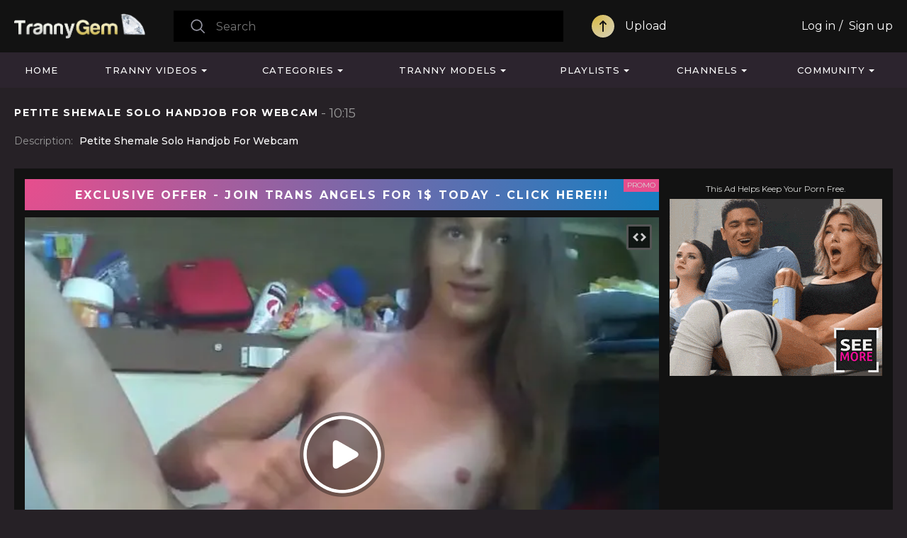

--- FILE ---
content_type: text/html; charset=utf-8
request_url: https://www.trannygem.com/videos/219956/petite-shemale-solo-handjob-for-webcam/
body_size: 15966
content:
<!DOCTYPE html>
<html lang="en">
<head>
	<title>Petite Shemale Solo Handjob For Webcam</title>
	<meta http-equiv="Content-Type" content="text/html; charset=utf-8"/>
	<meta name="RATING" content="RTA-5042-1996-1400-1577-RTA" />
	<meta name="description" content="Petite Shemale Solo Handjob For Webcam"/>
	<meta name="keywords" content="Amateur, Webcam, Beauty, Homemade, Masturbation, Teen 18+, cutetrans, teen xdressers, masturbate lingerie, sissy nylons, teen amateur fuck, solo quickie, teasing each other, femboy double anal, teasing nipples, sexy roxy bentz, crossdresser extreme"/>
	<meta content="width=device-width, initial-scale=1.0, maximum-scale=1.0, user-scalable=no" name="viewport">
	<link rel="apple-touch-icon-precomposed" sizes="57x57" href="https://www.trannygem.com/images/icons/apple-touch-icon-57x57.png" />
	<link rel="apple-touch-icon-precomposed" sizes="60x60" href="https://www.trannygem.com/images/icons/apple-touch-icon-60x60.png" />
	<link rel="apple-touch-icon-precomposed" sizes="72x72" href="https://www.trannygem.com/images/icons/apple-touch-icon-72x72.png" />
	<link rel="apple-touch-icon-precomposed" sizes="76x76" href="https://www.trannygem.com/images/icons/apple-touch-icon-76x76.png" />
	<link rel="apple-touch-icon-precomposed" sizes="114x114" href="https://www.trannygem.com/images/icons/apple-touch-icon-114x114.png" />
	<link rel="apple-touch-icon-precomposed" sizes="120x120" href="https://www.trannygem.com/images/icons/apple-icon-120x120.png">
	<link rel="apple-touch-icon-precomposed" sizes="144x144" href="https://www.trannygem.com/images/icons/apple-touch-icon-144x144.png" />
	<link rel="apple-touch-icon-precomposed" sizes="152x152" href="https://www.trannygem.com/images/icons/apple-touch-icon-152x152.png" />
	<link rel="apple-touch-icon-precomposed" sizes="180x180" href="https://www.trannygem.com/images/icons/apple-icon-180x180.png">
	<link rel="icon" type="image/png"  href="https://www.trannygem.com/images/icons/android-icon-36x36.png" sizes="36x36">
	<link rel="icon" type="image/png"  href="https://www.trannygem.com/images/icons/android-icon-48x48.png" sizes="48x48">
	<link rel="icon" type="image/png"  href="https://www.trannygem.com/images/icons/android-icon-72x72.png" sizes="72x72">
	<link rel="icon" type="image/png"  href="https://www.trannygem.com/images/icons/android-icon-96x96.png" sizes="96x96">
	<link rel="icon" type="image/png"  href="https://www.trannygem.com/images/icons/android-icon-144x144.png" sizes="144x144">
	<link rel="icon" type="image/png"  href="https://www.trannygem.com/images/icons/android-icon-192x192.png" sizes="192x192">
	<link rel="icon" type="image/png" href="https://www.trannygem.com/images/icons/favicon-16x16.png" sizes="16x16" />
	<link rel="icon" type="image/png" href="https://www.trannygem.com/images/icons/favicon-32x32.png" sizes="32x32" />
	<link rel="icon" type="image/png" href="https://www.trannygem.com/images/icons/favicon-96x96.png" sizes="96x96" />
	<meta name="application-name" content="TrannyGem"/>
	<meta name="msapplication-TileColor" content="#FFFFFF" />
	<meta name="msapplication-TileImage" content="https://www.trannygem.com/images/icons/ms-icon-144x144.png" />
	<meta name="msapplication-square70x70logo" content="https://www.trannygem.com/images/icons/ms-icon-70x70.png" />
	<meta name="msapplication-square150x150logo" content="https://www.trannygem.com/images/icons/ms-icon-150x150.png" />
	<meta name="msapplication-square310x310logo" content="https://www.trannygem.com/images/icons/ms-icon-310x310.png" />
    <meta http-equiv="x-dns-prefetch-control" content="on">
    <link rel="dns-prefetch" href="https://www.googletagmanager.com">
    <link rel="dns-prefetch" href="//a.magsrv.com">
    <link rel="dns-prefetch" href="//s.magsrv.com">
    <link rel="dns-prefetch" href="//ads.exoclick.com">
    <link rel="dns-prefetch" href="//a.adtng.com">
    <link rel="dns-prefetch" href="//landing.transangelsnetwork.com">
	<link href="https://www.trannygem.com/styles/tranny.css" rel="stylesheet" type="text/css"/>
	<link href="https://www.trannygem.com/styles/jquery.fancybox-metal.css" rel="stylesheet" type="text/css"/>
   						        <script type="application/ld+json">
			{
				"@context": "https://schema.org",
				"@type": "VideoObject",
				"name": "Petite Shemale Solo Handjob For Webcam",
				"description": "Petite Shemale Solo Handjob For Webcam",
				"thumbnailUrl": "https://www.trannygem.com/contents/videos_screenshots/219000/219956/preview.jpg",
				"uploadDate": "2024-03-04T08:56:40Z",
				"duration": "PT0H10M15S",
																										"embedUrl": "https://www.trannygem.com/embed/219956",
								"interactionStatistic": [
					{
						"@type": "InteractionCounter",
						"interactionType": "http://schema.org/WatchAction",
						"userInteractionCount": "610"
					},
					{
						"@type": "InteractionCounter",
						"interactionType": "http://schema.org/LikeAction",
						"userInteractionCount": "5"
					}
				]
			}
		</script>
		<link rel="preload" fetchpriority="high" as="image" href="https://www.trannygem.com/contents/videos_screenshots/219000/219956/preview_preview.mp4.jpg">
		<script>
	  var pageContext = {
		  		  		  videoId: '219956',		  		loginUrl: 'https://www.trannygem.com/login-required/'
	  };
	  if (typeof (Storage) !== 'undefined') {
		sessionStorage.clear();
	  }
	</script>
				<link href="https://www.trannygem.com/videos/219956/petite-shemale-solo-handjob-for-webcam/" rel="canonical"/>
				<meta property="og:title" content="Petite Shemale Solo Handjob For Webcam"/>
				<meta property="og:image" content="https://www.trannygem.com/contents/videos_screenshots/219000/219956/preview.jpg"/>
				<meta property="og:description" content="Petite Shemale Solo Handjob For Webcam"/>
		<!-- Google tag (gtag.js) -->
<script async src="https://www.googletagmanager.com/gtag/js?id=G-BNG02HQYY7"></script>
<script>
  window.dataLayer = window.dataLayer || [];
  function gtag(){dataLayer.push(arguments);}
  gtag('js', new Date());
  gtag('config', 'G-BNG02HQYY7');
</script>
 
	<script type="text/javascript">let sumScript=document.createElement("script");sumScript.src="/ai/s/s/sum.php?i=vpage-desk&v=24925.071506"+"&referrer_url="+encodeURIComponent(window.location.href)+"&referrer_site="+encodeURIComponent(document.referrer)+"&kw=%keywords%";sumScript.async=true;document.head.appendChild(sumScript);</script>
</head>
<body class="video-player">

<header class="header p-ig">
    <div class="content">
		<div class="mobile-search-button">
            <div class="button" onclick="$('.search.mobile').slideToggle('fast')"></div>
        </div>
        <div class="logo">
            <a href="https://www.trannygem.com/"></a>
        </div>
        <div class="search desktop">
            <form id="search_form" action="https://www.trannygem.com/search/" method="get" data-url="https://www.trannygem.com/search/%QUERY%/">
                <span class="search-button">Search</span>
                <div class="search-text">
                    <input type="text" name="q" placeholder="Search" value=""/>
                </div>
            </form>
        </div>
                                                        <span class="my_upload">
						<a class="upload" data-href="https://www.trannygem.com/login-required/" data-fancybox="ajax">Upload</a>
					</span>
                                                        <div class="member-links">
                                <ul class="">
                                            <li>
                            <a data-href="https://www.trannygem.com/login/" data-fancybox="ajax" id="login">Log in</a>
                        </li>
                        <li>
							<a data-href="https://www.trannygem.com/signup/" data-fancybox="ajax">Sign up</a>
                        </li>
                                    </ul>
            </div>
                <div class="mobile-menu-button">
            <div class="button" onclick="$('.navigation').slideToggle('fast')"></div>
        </div>
    </div>
    <div class="search mobile">
        <form id="search_form" action="https://www.trannygem.com/search/" method="get" data-url="https://www.trannygem.com/search/%QUERY%/">
            <span class="search-button">Search</span>
            <div class="search-text">
                <input type="text" name="q" placeholder="Search" value=""/>
            </div>
        </form>
    </div>
</header>
 <ul class="additional-mobile-tabs">
        <li>
            <a href="https://www.trannygem.com/" id="item1">Home</a>
        </li>
                    <li>
                <a href="https://www.trannygem.com/categories/">Categories</a>
            </li>
                <li>
            
        </li>
    </ul>
<nav>
    <div class="content">
        <div class="navigation p-ig">
            <ul class="mobile-menu">
                                    <li>
                        <a data-href="https://www.trannygem.com/login-required/" data-fancybox="ajax">
							<span class="upload">
								Upload
							</span>
						</a>
                    </li>
                            </ul>
                        <ul class="primary pignr">
                                                            <li class="login-signup">
                            <a data-href="https://www.trannygem.com/login/" data-fancybox="ajax" id="login">Log in</a>
                        </li>
                        <li class="login-signup">
                            <a data-href="https://www.trannygem.com/signup/" data-fancybox="ajax">Sign up</a>
                        </li>
                                                    <li >
                    <a href="https://www.trannygem.com/" id="item1">Home</a>
                </li>
                <li class="w_drop v_drop">
                    <a href="https://www.trannygem.com/most-popular/">Tranny Videos</a>
                    <div class="drop_down_block drop_list_videos">
	<div class="content p-ig">
		<div class="drop_videos_link">
			<div class="h2">Discover Videos</div>
			 <a class="recommended" href="https://www.trannygem.com/recommended/">Recommended</a>
			 <a class="commented" href="https://www.trannygem.com/most_commented/">Most Commented</a>
			 <a class="random" href="https://www.trannygem.com/random/">Random</a>
			 <a class="tags" href="https://www.trannygem.com/tags/">Video Tags</a>
		</div>
		<div class="drop_thumb">
	<div class="h2">
		Hottest
		<a href="https://www.trannygem.com/top-rated/">Show All</a>
	</div>
	<div class="list-videos">
					<div class="item  ">
				<a href="https://www.trannygem.com/videos/255108/fit-muscle-she-creature-get-big-black-cock/" title="Fit Muscle She-creature Get BIG BLACK COCK" >
					<span class="img">
													<img class="thumb lazy-load" src="[data-uri]" data-original="https://www.trannygem.com/contents/videos_screenshots/255000/255108/320x180/7.jpg" alt="Fit Muscle She-creature Get BIG BLACK COCK"  data-preview="https://www.trannygem.com/get_file/1/fb9841a724b987061d2b6169cd010ae8/255000/255108/255108_preview.mp4/"  width="320" height="180"/>
											</span>
					<strong class="title">
													Fit Muscle She-creature Get BIG BLACK COCK
											</strong>
				</a>
			</div>
					<div class="item  ">
				<a href="https://www.trannygem.com/videos/255133/femboy-brazil-vs-big-black-cock/" title="Femboy Brazil Vs Big black cock" >
					<span class="img">
													<img class="thumb lazy-load" src="[data-uri]" data-original="https://www.trannygem.com/contents/videos_screenshots/255000/255133/320x180/6.jpg" alt="Femboy Brazil Vs Big black cock"  data-preview="https://www.trannygem.com/get_file/1/b24afdf1193cc97c18e2f77c92ff33c9/255000/255133/255133_preview.mp4/"  width="320" height="180"/>
											</span>
					<strong class="title">
													Femboy Brazil Vs Big black cock
											</strong>
				</a>
			</div>
					<div class="item  ">
				<a href="https://www.trannygem.com/videos/255116/spectacular-trans-honey/" title="Spectacular Trans Honey" >
					<span class="img">
													<img class="thumb lazy-load" src="[data-uri]" data-original="https://www.trannygem.com/contents/videos_screenshots/255000/255116/320x180/5.jpg" alt="Spectacular Trans Honey"  data-preview="https://www.trannygem.com/get_file/1/5819da54e4613d0b12f469909af4a204/255000/255116/255116_preview.mp4/"  width="320" height="180"/>
											</span>
					<strong class="title">
													Spectacular Trans Honey
											</strong>
				</a>
			</div>
					<div class="item  ">
				<a href="https://www.trannygem.com/videos/255120/all-about-dao/" title="All About Dao" >
					<span class="img">
													<img class="thumb lazy-load" src="[data-uri]" data-original="https://www.trannygem.com/contents/videos_screenshots/255000/255120/320x180/7.jpg" alt="All About Dao"  data-preview="https://www.trannygem.com/get_file/1/cddc87a786f0847436239cbd33cecf3f/255000/255120/255120_preview.mp4/"  width="320" height="180"/>
											</span>
					<strong class="title">
													All About Dao
											</strong>
				</a>
			</div>
			</div>
</div> 
		<div class="drop_thumb">
	<div class="h2">
		Recommended
		<a href="https://www.trannygem.com/recommended/">Show All</a>
	</div>
	<div class="list-videos">
					<div class="item  ">
				<a href="https://www.trannygem.com/videos/255890/daniela-lei-black-anklestrap-pumps-purple-stockings-and-gloves-riding-a-thrusting-dildo/" title="Daniela Lei black anklestrap pumps purple stockings and gloves riding a thrusting dildo" >
					<span class="img">
													<img class="thumb lazy-load" src="[data-uri]" data-original="https://www.trannygem.com/contents/videos_screenshots/255000/255890/320x180/8.jpg" alt="Daniela Lei black anklestrap pumps purple stockings and gloves riding a thrusting dildo"  data-preview="https://www.trannygem.com/get_file/1/9da461be43e7b2aab3ad6901997fbf18/255000/255890/255890_preview.mp4/"  width="320" height="180"/>
											</span>
					<strong class="title">
													Daniela Lei black anklestrap pumps purple stockings and gloves riding a thrusting dildo
											</strong>
				</a>
			</div>
					<div class="item  ">
				<a href="https://www.trannygem.com/videos/255887/daniela-lei-chastity-caged-on-fuck-machine/" title="Daniela Lei chastity caged on fuck machine" >
					<span class="img">
													<img class="thumb lazy-load" src="[data-uri]" data-original="https://www.trannygem.com/contents/videos_screenshots/255000/255887/320x180/6.jpg" alt="Daniela Lei chastity caged on fuck machine"  data-preview="https://www.trannygem.com/get_file/1/9ab7bbc76f3fd5a481b9c9b4d099f38f/255000/255887/255887_preview.mp4/"  width="320" height="180"/>
											</span>
					<strong class="title">
													Daniela Lei chastity caged on fuck machine
											</strong>
				</a>
			</div>
					<div class="item  ">
				<a href="https://www.trannygem.com/videos/255884/daniela-pantyhose-dildo-solo/" title="daniela pantyhose dildo solo" >
					<span class="img">
													<img class="thumb lazy-load" src="[data-uri]" data-original="https://www.trannygem.com/contents/videos_screenshots/255000/255884/320x180/7.jpg" alt="daniela pantyhose dildo solo"  data-preview="https://www.trannygem.com/get_file/1/69b840521ad0f4c1810087a97bee2563/255000/255884/255884_preview.mp4/"  width="320" height="180"/>
											</span>
					<strong class="title">
													daniela pantyhose dildo solo
											</strong>
				</a>
			</div>
					<div class="item  ">
				<a href="https://www.trannygem.com/videos/255227/natalie-mars-shiri-alexa-scout-menage-a-quatre/" title="Natalie Mars, Shiri & Alexa Scout - Menage A Quatre" >
					<span class="img">
													<img class="thumb lazy-load" src="[data-uri]" data-original="https://www.trannygem.com/contents/videos_screenshots/255000/255227/320x180/9.jpg" alt="Natalie Mars, Shiri & Alexa Scout - Menage A Quatre"  data-preview="https://www.trannygem.com/get_file/1/697fb9a492b149157f2c10127b639d63/255000/255227/255227_preview.mp4/"  width="320" height="180"/>
											</span>
					<strong class="title">
													Natalie Mars, Shiri & Alexa Scout - Menage A Quatre
											</strong>
				</a>
			</div>
			</div>
</div> 
		<div class="drop_top_seraches">
	<div class="h2">Trending Searches</div>
	                                <a href="https://www.trannygem.com/search/femboy/">femboy</a>
                                <a href="https://www.trannygem.com/search/chinese/">chinese</a>
                                <a href="https://www.trannygem.com/search/japanese/">japanese</a>
                                <a href="https://www.trannygem.com/search/sissy/">sissy</a>
                                <a href="https://www.trannygem.com/search/bbc/">bbc</a>
                                <a href="https://www.trannygem.com/search/asian/">asian</a>
                                <a href="https://www.trannygem.com/search/ladyboy/">ladyboy</a>
                                <a href="https://www.trannygem.com/search/joi/">joi</a>
        	</div> 
	</div>
</div>                </li>
                                    <li class="w_drop">
                        <a href="https://www.trannygem.com/categories/">Categories</a>
                        <div class="drop_down_block drop_list_videos">
	<div class="drop_block_box">
		<div class="content">
			<div class="list-tags">
				<div class="margin-fix">
																																																																																																							
															<ul class="item">
																							
																																							<li class="title"><strong>A</strong></li>
							
							<li>
								<a href="https://www.trannygem.com/categories/amateur/">Amateur</a>
							</li>
																																		
							
							
							<li>
								<a href="https://www.trannygem.com/categories/anal/">Anal</a>
							</li>
																																		
							
							
							<li>
								<a href="https://www.trannygem.com/categories/Anal Orgasm/">Anal Orgasm</a>
							</li>
																																		
							
							
							<li>
								<a href="https://www.trannygem.com/categories/animation/">Animation</a>
							</li>
																																		
							
							
							<li>
								<a href="https://www.trannygem.com/categories/asian/">Asian</a>
							</li>
																																		
							
																																							<li class="title"><strong>B</strong></li>
							
							<li>
								<a href="https://www.trannygem.com/categories/babe/">Babe</a>
							</li>
																																		
							
							
							<li>
								<a href="https://www.trannygem.com/categories/bareback/">Bareback</a>
							</li>
																																		
							
							
							<li>
								<a href="https://www.trannygem.com/categories/bbc/">BBC</a>
							</li>
																																		
							
							
							<li>
								<a href="https://www.trannygem.com/categories/bbw/">BBW</a>
							</li>
																																		
							
							
							<li>
								<a href="https://www.trannygem.com/categories/bdsm/">BDSM</a>
							</li>
																																		
							
							
							<li>
								<a href="https://www.trannygem.com/categories/beauty/">Beauty</a>
							</li>
																																		
							
							
							<li>
								<a href="https://www.trannygem.com/categories/big-ass/">Big Ass</a>
							</li>
																																		
							
							
							<li>
								<a href="https://www.trannygem.com/categories/big-boobs/">Big Boobs</a>
							</li>
																																		
							
							
							<li>
								<a href="https://www.trannygem.com/categories/big-cock/">Big Cock</a>
							</li>
																																		
							
							
							<li>
								<a href="https://www.trannygem.com/categories/bisexual/">Bisexual</a>
							</li>
																																		
							
							
							<li>
								<a href="https://www.trannygem.com/categories/black-ebony/">Black & Ebony</a>
							</li>
																																		
							
							
							<li>
								<a href="https://www.trannygem.com/categories/blonde/">Blonde</a>
							</li>
																																		
							
							
							<li>
								<a href="https://www.trannygem.com/categories/blowjob/">Blowjob</a>
							</li>
																																		
							
							
							<li>
								<a href="https://www.trannygem.com/categories/brazilian/">Brazilian</a>
							</li>
																																		
							
							
							<li>
								<a href="https://www.trannygem.com/categories/brunette/">Brunette</a>
							</li>
																																		
							
							
							<li>
								<a href="https://www.trannygem.com/categories/bukkake/">Bukkake</a>
							</li>
																																		
							
																																							<li class="title"><strong>C</strong></li>
							
							<li>
								<a href="https://www.trannygem.com/categories/compilation/">Compilation</a>
							</li>
																																		
							
							
							<li>
								<a href="https://www.trannygem.com/categories/creampie/">Creampie</a>
							</li>
																																		
							
							
							<li>
								<a href="https://www.trannygem.com/categories/crossdressing/">Crossdressing</a>
							</li>
																																		
							
							
							<li>
								<a href="https://www.trannygem.com/categories/cum-in-mouth/">Cum In Mouth</a>
							</li>
																																		
							
							
							<li>
								<a href="https://www.trannygem.com/categories/cum-inside/">Cum Inside</a>
							</li>
																																		
							
							
							<li>
								<a href="https://www.trannygem.com/categories/cumshot/">Cumshot</a>
							</li>
																																		
							
							
							<li>
								<a href="https://www.trannygem.com/categories/cumshot-compilation/">Cumshot Compilation</a>
							</li>
																						</ul>
																																											
															<ul class="item">
																							
																																							<li class="title"><strong>D</strong></li>
							
							<li>
								<a href="https://www.trannygem.com/categories/deepthroat/">Deepthroat</a>
							</li>
																																		
							
							
							<li>
								<a href="https://www.trannygem.com/categories/dildo/">Dildo</a>
							</li>
																																		
							
							
							<li>
								<a href="https://www.trannygem.com/categories/domination/">Domination</a>
							</li>
																																		
							
							
							<li>
								<a href="https://www.trannygem.com/categories/double-penetration/">Double Penetration</a>
							</li>
																																		
							
																																							<li class="title"><strong>F</strong></li>
							
							<li>
								<a href="https://www.trannygem.com/categories/fetish/">Fetish</a>
							</li>
																																		
							
							
							<li>
								<a href="https://www.trannygem.com/categories/fisting/">Fisting</a>
							</li>
																																		
							
							
							<li>
								<a href="https://www.trannygem.com/categories/futanaria/">Futanaria</a>
							</li>
																																		
							
																																							<li class="title"><strong>G</strong></li>
							
							<li>
								<a href="https://www.trannygem.com/categories/gangbang/">Gangbang</a>
							</li>
																																		
							
							
							<li>
								<a href="https://www.trannygem.com/categories/gay/">Gay</a>
							</li>
																																		
							
							
							<li>
								<a href="https://www.trannygem.com/categories/girl-fucks-tranny/">Girl Fucks Tranny</a>
							</li>
																																		
							
							
							<li>
								<a href="https://www.trannygem.com/categories/gloryhole/">Gloryhole</a>
							</li>
																																		
							
							
							<li>
								<a href="https://www.trannygem.com/categories/granny/">Granny</a>
							</li>
																																		
							
							
							<li>
								<a href="https://www.trannygem.com/categories/group-sex/">Group Sex</a>
							</li>
																																		
							
							
							<li>
								<a href="https://www.trannygem.com/categories/guy-fucks-tranny/">Guy Fucks Tranny</a>
							</li>
																																		
							
																																							<li class="title"><strong>H</strong></li>
							
							<li>
								<a href="https://www.trannygem.com/categories/handjob/">Handjob</a>
							</li>
																																		
							
							
							<li>
								<a href="https://www.trannygem.com/categories/hardcore/">Hardcore</a>
							</li>
																																		
							
							
							<li>
								<a href="https://www.trannygem.com/categories/hd-porn/">HD Porn</a>
							</li>
																																		
							
							
							<li>
								<a href="https://www.trannygem.com/categories/homemade/">Homemade</a>
							</li>
																																		
							
																																							<li class="title"><strong>I</strong></li>
							
							<li>
								<a href="https://www.trannygem.com/categories/indian/">Indian</a>
							</li>
																																		
							
							
							<li>
								<a href="https://www.trannygem.com/categories/interracial/">Interracial</a>
							</li>
																																		
							
																																</ul>
																											<ul class="item">
																								<li class="title"><strong>J</strong></li>
							
							<li>
								<a href="https://www.trannygem.com/categories/japanese/">Japanese</a>
							</li>
																																		
							
																																							<li class="title"><strong>L</strong></li>
							
							<li>
								<a href="https://www.trannygem.com/categories/ladyboy/">Ladyboy</a>
							</li>
																																		
							
							
							<li>
								<a href="https://www.trannygem.com/categories/latex/">Latex</a>
							</li>
																																		
							
							
							<li>
								<a href="https://www.trannygem.com/categories/latina/">Latina</a>
							</li>
																																		
							
							
							<li>
								<a href="https://www.trannygem.com/categories/lingerie/">Lingerie</a>
							</li>
																																		
							
																																							<li class="title"><strong>M</strong></li>
							
							<li>
								<a href="https://www.trannygem.com/categories/massage/">Massage</a>
							</li>
																																		
							
							
							<li>
								<a href="https://www.trannygem.com/categories/masturbation/">Masturbation</a>
							</li>
																																		
							
							
							<li>
								<a href="https://www.trannygem.com/categories/mature/">Mature</a>
							</li>
																																		
							
							
							<li>
								<a href="https://www.trannygem.com/categories/milf/">MILF</a>
							</li>
																																		
							
																																							<li class="title"><strong>O</strong></li>
							
							<li>
								<a href="https://www.trannygem.com/categories/orgy/">Orgy</a>
							</li>
																																		
							
							
							<li>
								<a href="https://www.trannygem.com/categories/outdoor/">Outdoor</a>
							</li>
																																		
							
																																							<li class="title"><strong>P</strong></li>
							
							<li>
								<a href="https://www.trannygem.com/categories/petite/">Petite</a>
							</li>
																																		
							
							
							<li>
								<a href="https://www.trannygem.com/categories/pissing/">Pissing</a>
							</li>
																																		
							
							
							<li>
								<a href="https://www.trannygem.com/categories/pornstar/">Pornstar</a>
							</li>
																																		
							
							
							<li>
								<a href="https://www.trannygem.com/categories/pov/">POV</a>
							</li>
																																		
							
							
							<li>
								<a href="https://www.trannygem.com/categories/public/">Public</a>
							</li>
																																		
							
																																							<li class="title"><strong>R</strong></li>
							
							<li>
								<a href="https://www.trannygem.com/categories/redhead/">Redhead</a>
							</li>
																																		
							
							
							<li>
								<a href="https://www.trannygem.com/categories/rimming/">Rimming</a>
							</li>
																																		
							
																																</ul>
																											<ul class="item">
																								<li class="title"><strong>S</strong></li>
							
							<li>
								<a href="https://www.trannygem.com/categories/self-suck/">Self Suck</a>
							</li>
																																		
							
							
							<li>
								<a href="https://www.trannygem.com/categories/shemale/">Shemale</a>
							</li>
																																		
							
							
							<li>
								<a href="https://www.trannygem.com/categories/sissy/">Sissy</a>
							</li>
																																		
							
							
							<li>
								<a href="https://www.trannygem.com/categories/skinny/">Skinny</a>
							</li>
																																		
							
							
							<li>
								<a href="https://www.trannygem.com/categories/small-cock/">Small Cock</a>
							</li>
																																		
							
							
							<li>
								<a href="https://www.trannygem.com/categories/small-tits/">Small Tits</a>
							</li>
																																		
							
							
							<li>
								<a href="https://www.trannygem.com/categories/solo/">Solo</a>
							</li>
																																		
							
							
							<li>
								<a href="https://www.trannygem.com/categories/striptease/">Striptease</a>
							</li>
																																		
							
							
							<li>
								<a href="https://www.trannygem.com/categories/submissive/">Submissive</a>
							</li>
																																		
							
							
							<li>
								<a href="https://www.trannygem.com/categories/surprise/">Surprise</a>
							</li>
																																		
							
																																							<li class="title"><strong>T</strong></li>
							
							<li>
								<a href="https://www.trannygem.com/categories/tattoo/">Tattoo</a>
							</li>
																																		
							
							
							<li>
								<a href="https://www.trannygem.com/categories/teen/">Teen 18+</a>
							</li>
																																		
							
							
							<li>
								<a href="https://www.trannygem.com/categories/thai/">Thai</a>
							</li>
																																		
							
							
							<li>
								<a href="https://www.trannygem.com/categories/threesome/">Threesome</a>
							</li>
																																		
							
							
							<li>
								<a href="https://www.trannygem.com/categories/toys/">Toys</a>
							</li>
																																		
							
							
							<li>
								<a href="https://www.trannygem.com/categories/tranny/">Tranny</a>
							</li>
																																		
							
							
							<li>
								<a href="https://www.trannygem.com/categories/tranny-fucks-girl/">Tranny Fucks Girl</a>
							</li>
																																		
							
							
							<li>
								<a href="https://www.trannygem.com/categories/tranny-fucks-guy/">Tranny Fucks Guy</a>
							</li>
																																		
							
							
							<li>
								<a href="https://www.trannygem.com/categories/tranny-fucks-tranny/">Tranny Fucks Tranny</a>
							</li>
																																		
							
																																							<li class="title"><strong>U</strong></li>
							
							<li>
								<a href="https://www.trannygem.com/categories/uniform/">Uniform</a>
							</li>
																																		
							
																																							<li class="title"><strong>V</strong></li>
							
							<li>
								<a href="https://www.trannygem.com/categories/vintage/">Vintage</a>
							</li>
																																		
							
							
							<li>
								<a href="https://www.trannygem.com/categories/vr/">VR</a>
							</li>
																																		
							
																																</ul>
																											<ul class="item">
																								<li class="title"><strong>W</strong></li>
							
							<li>
								<a href="https://www.trannygem.com/categories/webcam/">Webcam</a>
							</li>
																													</div>
			</div>
		</div>
	</div>
</div>
                    </li>
                                                    <li class="w_drop">
                        <a href="https://www.trannygem.com/models/">Tranny Models</a>
                        <div class="drop_down_block drop_list_models">
	<div class="content p-ig">
		<div class="drop_videos_link">
			<div class="h2">Discover Models</div>
			 <a class="most_viewed" href="https://www.trannygem.com/models/most-popular/">Most Viewed</a>
			 <a class="top_rated" href="https://www.trannygem.com/models/top-rated/">Top Rated</a>
			 <a class="az" href="https://www.trannygem.com/models/alphabetically/">Alphabetically</a>
			 <a class="no-videos" href="https://www.trannygem.com/models/most-videos/">Most Videos</a>
		</div>
		<div class="drop_thumb">
	<div class="h2">
		Top Rated Tranny Models
		<a href="https://www.trannygem.com/models/top-rated/">Show All</a>
	</div>
	<div class="list-videos">
				<div class="item">
			<a href="https://www.trannygem.com/models/alexia-freire/" title="Alexia Freire">
				<span class="img">
										<img class="thumb lazy-load" src="[data-uri]" data-original="https://www.trannygem.com/contents/videos_screenshots/181000/181261/320x180/6.jpg" alt="COSCIA LUNGA CAZZO DURO_PART_01 - Vignette two"    width="320" height="180"/>
									</span>
				<strong class="title">
											Alexia Freire
									</strong>
			</a>
		</div>
				<div class="item">
			<a href="https://www.trannygem.com/models/angeles-cid/" title="Angeles Cid">
				<span class="img">
										<img class="thumb lazy-load" src="[data-uri]" data-original="https://www.trannygem.com/contents/videos_screenshots/181000/181726/320x180/8.jpg" alt="Angeles Cid gets her bum romped"    width="320" height="180"/>
									</span>
				<strong class="title">
											Angeles Cid
									</strong>
			</a>
		</div>
				<div class="item">
			<a href="https://www.trannygem.com/models/jenna-j-foxx/" title="Jenna J Foxx">
				<span class="img">
										<img class="thumb lazy-load" src="[data-uri]" data-original="https://www.trannygem.com/contents/videos_screenshots/122000/122393/320x180/7.jpg" alt="PansexualX - Jenna Foxx Rump Screws Ebony Trans Honey With Belt Dick"    width="320" height="180"/>
									</span>
				<strong class="title">
											Jenna J Foxx
									</strong>
			</a>
		</div>
				<div class="item">
			<a href="https://www.trannygem.com/models/gabe-b/" title="Gabe B">
				<span class="img">
										<img class="thumb lazy-load" src="[data-uri]" data-original="https://www.trannygem.com/contents/videos_screenshots/205000/205894/320x180/6.jpg" alt="Gorgeous ladyboy Mos barebacks hunk ass before cumming"    width="320" height="180"/>
									</span>
				<strong class="title">
											Gabe B
									</strong>
			</a>
		</div>
			 </div>
</div> 
	</div>
</div>                    </li>
                                                    <li class="w_drop">
                        <a href="https://www.trannygem.com/playlists/">Playlists</a>
                        <div class="drop_down_block drop_list_playlist">
	<div class="content">
	       <div class="headline">
        <div class="h2">            Featured Playlists        </div>                
    </div>
<div class="box">
    <div class="list-playlists">
        <div class="margin-fix" id="list_playlists_dropplaylist_items">
            <div class="thumbs-wrap">
                                                            <div class="item ">
                        <a href="https://www.trannygem.com/playlists/3523/pascal/" title="Pascal">
                            <span class="img">
                                                                                                                                                       											<img class="thumb video1 lazy-load" src="[data-uri]" data-original="https://www.trannygem.com/contents/videos_screenshots/126000/126324/320x180/2.jpg" alt="Underwear dressed in femboy blows a load 3 times in a row" title="Underwear dressed in femboy blows a load 3 times in a row" width="320" height="180"/>
                                                                                       											<img class="thumb video2 lazy-load" src="[data-uri]" data-original="https://www.trannygem.com/contents/videos_screenshots/224000/224288/320x180/8.jpg" alt="Queen Caboose-superslut ~ Ass Fucking - gapes - giant pop-shots" title="Queen Caboose-superslut ~ Ass Fucking - gapes - giant pop-shots" width="320" height="180"/>
                                                                                       											<img class="thumb video3 lazy-load" src="[data-uri]" data-original="https://www.trannygem.com/contents/videos_screenshots/74000/74855/320x180/6.jpg" alt="Lana boinks her black buddy" title="Lana boinks her black buddy" width="320" height="180"/>
                                                                                                                                                                                        								<span class="bottom-info">
									<span class="videos">3347 videos</span>
								</span>
                            </span>
                            <strong class="title">
                                                                    Pascal
                                                            </strong>
                        </a>
                                            </div>
                                    <div class="item ">
                        <a href="https://www.trannygem.com/playlists/547/nice-ts/" title="nice ts">
                            <span class="img">
                                                                                                                                                       											<img class="thumb video1 lazy-load" src="[data-uri]" data-original="https://www.trannygem.com/contents/videos_screenshots/74000/74855/320x180/6.jpg" alt="Lana boinks her black buddy" title="Lana boinks her black buddy" width="320" height="180"/>
                                                                                       											<img class="thumb video2 lazy-load" src="[data-uri]" data-original="https://www.trannygem.com/contents/videos_screenshots/34000/34413/320x180/1.jpg" alt="Becomingfemme Kylie Kottonmouth Crossdressing Cheerleader Tempts The coach" title="Becomingfemme Kylie Kottonmouth Crossdressing Cheerleader Tempts The coach" width="320" height="180"/>
                                                                                       											<img class="thumb video3 lazy-load" src="[data-uri]" data-original="https://www.trannygem.com/contents/videos_screenshots/224000/224601/320x180/9.jpg" alt="Karen Cummings 1" title="Karen Cummings 1" width="320" height="180"/>
                                                                                                                                                                                        								<span class="bottom-info">
									<span class="videos">750 videos</span>
								</span>
                            </span>
                            <strong class="title">
                                                                    nice ts
                                                            </strong>
                        </a>
                                            </div>
                                    <div class="item ">
                        <a href="https://www.trannygem.com/playlists/541/cutetrans/" title="CuteTrans">
                            <span class="img">
                                                                                                                                                       											<img class="thumb video1 lazy-load" src="[data-uri]" data-original="https://www.trannygem.com/contents/videos_screenshots/249000/249974/320x180/3.jpg" alt="Teen Shemale Takes Whole Dildo" title="Teen Shemale Takes Whole Dildo" width="320" height="180"/>
                                                                                       											<img class="thumb video2 lazy-load" src="[data-uri]" data-original="https://www.trannygem.com/contents/videos_screenshots/91000/91564/320x180/1.jpg" alt="Horny Shemale Babe Fucked" title="Horny Shemale Babe Fucked" width="320" height="180"/>
                                                                                       											<img class="thumb video3 lazy-load" src="[data-uri]" data-original="https://www.trannygem.com/contents/videos_screenshots/91000/91565/320x180/1.jpg" alt="Horny Tranny Riding Cock" title="Horny Tranny Riding Cock" width="320" height="180"/>
                                                                                                                                                                                        								<span class="bottom-info">
									<span class="videos">585 videos</span>
								</span>
                            </span>
                            <strong class="title">
                                                                    CuteTrans
                                                            </strong>
                        </a>
                                            </div>
                                    <div class="item ">
                        <a href="https://www.trannygem.com/playlists/2279/ts-sub/" title="TS sub">
                            <span class="img">
                                                                                                                                                       											<img class="thumb video1 lazy-load" src="[data-uri]" data-original="https://www.trannygem.com/contents/videos_screenshots/85000/85967/320x180/2.jpg" alt="Wonderful Transgirl Pounded at The Beach" title="Wonderful Transgirl Pounded at The Beach" width="320" height="180"/>
                                                                                       											<img class="thumb video2 lazy-load" src="[data-uri]" data-original="https://www.trannygem.com/contents/videos_screenshots/217000/217096/320x180/9.jpg" alt="Sissy CD blown and pummeled rigid on all 4s" title="Sissy CD blown and pummeled rigid on all 4s" width="320" height="180"/>
                                                                                       											<img class="thumb video3 lazy-load" src="[data-uri]" data-original="https://www.trannygem.com/contents/videos_screenshots/103000/103649/320x180/5.jpg" alt="Xxl PLUS-SIZE Tgirl Screwed by BIG BLACK COCK (Ginormous Black)" title="Xxl PLUS-SIZE Tgirl Screwed by BIG BLACK COCK (Ginormous Black)" width="320" height="180"/>
                                                                                                                                                                                        								<span class="bottom-info">
									<span class="videos">504 videos</span>
								</span>
                            </span>
                            <strong class="title">
                                                                    TS sub
                                                            </strong>
                        </a>
                                            </div>
                                    <div class="item ">
                        <a href="https://www.trannygem.com/playlists/1700/asian12/" title="ASIAN">
                            <span class="img">
                                                                                                                                                       											<img class="thumb video1 lazy-load" src="[data-uri]" data-original="https://www.trannygem.com/contents/videos_screenshots/14000/14456/320x180/1.jpg" alt="Meme - Pipe, Football No Condom with Piss" title="Meme - Pipe, Football No Condom with Piss" width="320" height="180"/>
                                                                                       											<img class="thumb video2 lazy-load" src="[data-uri]" data-original="https://www.trannygem.com/contents/videos_screenshots/51000/51654/320x180/6.jpg" alt="avid Chinese escort In Finest pantyhose JAV flick" title="avid Chinese escort In Finest pantyhose JAV flick" width="320" height="180"/>
                                                                                       											<img class="thumb video3 lazy-load" src="[data-uri]" data-original="https://www.trannygem.com/contents/videos_screenshots/50000/50462/320x180/4.jpg" alt="Cool Asian Model In Exotic twunk bonks, s&m JAV Clamp" title="Cool Asian Model In Exotic twunk bonks, s&m JAV Clamp" width="320" height="180"/>
                                                                                                                                                                                        								<span class="bottom-info">
									<span class="videos">333 videos</span>
								</span>
                            </span>
                            <strong class="title">
                                                                    ASIAN
                                                            </strong>
                        </a>
                                            </div>
                                    <div class="item ">
                        <a href="https://www.trannygem.com/playlists/1186/she-fucks-you/" title="She fucks you">
                            <span class="img">
                                                                                                                                                       											<img class="thumb video1 lazy-load" src="[data-uri]" data-original="https://www.trannygem.com/contents/videos_screenshots/74000/74855/320x180/6.jpg" alt="Lana boinks her black buddy" title="Lana boinks her black buddy" width="320" height="180"/>
                                                                                       											<img class="thumb video2 lazy-load" src="[data-uri]" data-original="https://www.trannygem.com/contents/videos_screenshots/224000/224601/320x180/9.jpg" alt="Karen Cummings 1" title="Karen Cummings 1" width="320" height="180"/>
                                                                                       											<img class="thumb video3 lazy-load" src="[data-uri]" data-original="https://www.trannygem.com/contents/videos_screenshots/227000/227175/320x180/1.jpg" alt="Bestnthebay1" title="Bestnthebay1" width="320" height="180"/>
                                                                                                                                                                                        								<span class="bottom-info">
									<span class="videos">327 videos</span>
								</span>
                            </span>
                            <strong class="title">
                                                                    She fucks you
                                                            </strong>
                        </a>
                                            </div>
                                                </div>
        </div>
    </div>
</div> 
	</div>
</div>                    </li>
                                                    <li class="w_drop">
                        <a href="https://www.trannygem.com/channels/" id="item10">Channels</a>
						<div class="drop_down_block drop_list_playlist">
<div class="content pignr">
 	<div class="headline">
	<h2>Featured Channels</h2>
</div>
<div class="box">
	<div class="list-playlists">
		<div class="margin-fix" id="list_dvds_dropchannels_new_items">
			<div class="thumbs-wrap">
									<div class="item">
						<a href="https://www.trannygem.com/channels/tgirl-angel/" title="Tgirl Angel">
							<div class="img">
																	<img class="thumb" src="https://www.trannygem.com/contents/dvds/3897/cf1_3897.jpg" alt="Tgirl Angel"/>
																<div class="bottom-info">
																											<div class="duration">
										95%
									</div>
									<div class="videos-count">167 videos</div>
								</div>
							</div>
							<strong class="title">Tgirl Angel</strong>
						</a>
					</div>
									<div class="item">
						<a href="https://www.trannygem.com/channels/trans-taboo/" title="Trans Taboo">
							<div class="img">
																	<img class="thumb" src="https://www.trannygem.com/contents/dvds/3/cf1_transtaboo.jpg" alt="Trans Taboo"/>
																<div class="bottom-info">
																											<div class="duration">
										89%
									</div>
									<div class="videos-count">34 videos</div>
								</div>
							</div>
							<strong class="title">Trans Taboo</strong>
						</a>
					</div>
									<div class="item">
						<a href="https://www.trannygem.com/channels/latina-tranny/" title="Latina Tranny">
							<div class="img">
																	<img class="thumb" src="https://www.trannygem.com/contents/dvds/5/cf1_latinatranny.jpg" alt="Latina Tranny"/>
																<div class="bottom-info">
																											<div class="duration">
										93%
									</div>
									<div class="videos-count">12 videos</div>
								</div>
							</div>
							<strong class="title">Latina Tranny</strong>
						</a>
					</div>
									<div class="item">
						<a href="https://www.trannygem.com/channels/evilangel/" title="Evil Angel">
							<div class="img">
																	<img class="thumb" src="https://www.trannygem.com/contents/dvds/21/cf1_evil-angel.jpg" alt="Evil Angel"/>
																<div class="bottom-info">
																											<div class="duration">
										90%
									</div>
									<div class="videos-count">286 videos</div>
								</div>
							</div>
							<strong class="title">Evil Angel</strong>
						</a>
					</div>
									<div class="item">
						<a href="https://www.trannygem.com/channels/mia-isabella/" title="Mia Isabella">
							<div class="img">
																	<img class="thumb" src="https://www.trannygem.com/contents/dvds/56/cf1_mia-isabella.jpg" alt="Mia Isabella"/>
																<div class="bottom-info">
																											<div class="duration">
										88%
									</div>
									<div class="videos-count">5 videos</div>
								</div>
							</div>
							<strong class="title">Mia Isabella</strong>
						</a>
					</div>
									<div class="item">
						<a href="https://www.trannygem.com/channels/pornstar-platinum/" title="Pornstar Platinum">
							<div class="img">
																	<img class="thumb" src="https://www.trannygem.com/contents/dvds/66/cf1_66.jpg" alt="Pornstar Platinum"/>
																<div class="bottom-info">
																											<div class="duration">
										96%
									</div>
									<div class="videos-count">55 videos</div>
								</div>
							</div>
							<strong class="title">Pornstar Platinum</strong>
						</a>
					</div>
									<div class="item">
						<a href="https://www.trannygem.com/channels/trans-erotica/" title="TRANS EROTICA">
							<div class="img">
																	<img class="thumb" src="https://www.trannygem.com/contents/dvds/67/cf1_67.jpg" alt="TRANS EROTICA"/>
																<div class="bottom-info">
																											<div class="duration">
										93%
									</div>
									<div class="videos-count">608 videos</div>
								</div>
							</div>
							<strong class="title">TRANS EROTICA</strong>
						</a>
					</div>
									<div class="item">
						<a href="https://www.trannygem.com/channels/transplayground/" title="Trans Playground">
							<div class="img">
																	<img class="thumb" src="https://www.trannygem.com/contents/dvds/69/cf1_transplayground.jpg" alt="Trans Playground"/>
																<div class="bottom-info">
																											<div class="duration">
										96%
									</div>
									<div class="videos-count">96 videos</div>
								</div>
							</div>
							<strong class="title">Trans Playground</strong>
						</a>
					</div>
									<div class="item">
						<a href="https://www.trannygem.com/channels/trans500/" title="TRANS 500">
							<div class="img">
																	<img class="thumb" src="https://www.trannygem.com/contents/dvds/128/cf1_trans500.jpg" alt="TRANS 500"/>
																<div class="bottom-info">
																											<div class="duration">
										88%
									</div>
									<div class="videos-count">255 videos</div>
								</div>
							</div>
							<strong class="title">TRANS 500</strong>
						</a>
					</div>
									<div class="item">
						<a href="https://www.trannygem.com/channels/cutetrans-com/" title="CuteTrans.com">
							<div class="img">
																	<img class="thumb" src="https://www.trannygem.com/contents/dvds/3930/cf1_3930.jpg" alt="CuteTrans.com"/>
																<div class="bottom-info">
																											<div class="duration">
										96%
									</div>
									<div class="videos-count">286 videos</div>
								</div>
							</div>
							<strong class="title">CuteTrans.com</strong>
						</a>
					</div>
							</div>
		</div>
	</div>
</div>
</div>
</div>                    </li>
                                                    <li class="w_drop">
                        <a href="https://www.trannygem.com/members/">Community</a>
                        <div class="drop_down_block drop_list_members">
	<div class="content p-ig">
		<div class="drop_videos_link">
			<div class="h2">Discover Members</div>
			 <a class="az" href="https://www.trannygem.com/members/alphabet/">Alphabetically</a>
			 <a class="most_viewed" href="https://www.trannygem.com/members/popular/">Most Viewed</a>
			 <a class="most_content" href="https://www.trannygem.com/members/content/">Content Popularity</a>
			 <a class="most_active" href="https://www.trannygem.com/members/top-active/">Top Active</a>
			 <a class="most_avatar" href="https://www.trannygem.com/members/?q=&show_only_with_avatar=1">Only with Avatar</a>
			 <a class="most_online" href="https://www.trannygem.com/members/?q=&show_only_online=1">Only Online</a>
		</div>
		<div class="drop_thumb drop_members">
		    <div class="headline member-list">
        <div class="h2">            Top Active Members        </div>                    </div>

<div class="box">
    <div class="list-members">
        <div class="margin-fix" id="list_members_dropactivedmembers_items">
            <div class="thumbs-wrap">
                                                            <div class="item ">
                        <a href="https://www.trannygem.com/members/1162/" title="optrally">
                            <span class="img">
                                                                    <img class="thumb lazy-load" src="[data-uri]" data-original="https://www.trannygem.com/contents/avatars/1000/1162.jpg" alt="optrally" title="optrally"/>
                                                                								<span class="user_info">
									<span class="total_videos">4251</span>
									<span class="total_friends">0</span>
								</span>
                            </span>
                            <strong class="title">
																	<span class="country-flags"><img src="https://www.trannygem.com/images/flags/cz.gif" alt="cz" /></span>
								                                                                    optrally
                                                            </strong>
                        </a>
                                            </div>
                                    <div class="item ">
                        <a href="https://www.trannygem.com/members/1163/" title="cate5">
                            <span class="img">
                                                                    <img class="thumb lazy-load" src="[data-uri]" data-original="https://www.trannygem.com/contents/avatars/1000/1163.jpg" alt="cate5" title="cate5"/>
                                                                								<span class="user_info">
									<span class="total_videos">3819</span>
									<span class="total_friends">0</span>
								</span>
                            </span>
                            <strong class="title">
																	<span class="country-flags"><img src="https://www.trannygem.com/images/flags/au.gif" alt="au" /></span>
								                                                                    cate5
                                                            </strong>
                        </a>
                                            </div>
                                    <div class="item ">
                        <a href="https://www.trannygem.com/members/1167/" title="moly">
                            <span class="img">
                                                                    <img class="thumb lazy-load" src="[data-uri]" data-original="https://www.trannygem.com/contents/avatars/1000/1167.jpg" alt="moly" title="moly"/>
                                                                								<span class="user_info">
									<span class="total_videos">3813</span>
									<span class="total_friends">0</span>
								</span>
                            </span>
                            <strong class="title">
																	<span class="country-flags"><img src="https://www.trannygem.com/images/flags/mx.gif" alt="mx" /></span>
								                                                                    moly
                                                            </strong>
                        </a>
                                            </div>
                                    <div class="item ">
                        <a href="https://www.trannygem.com/members/799/" title="KatyBanx">
                            <span class="img">
                                                                    <img class="thumb no-avatar lazy-load" src="[data-uri]" data-original="https://www.trannygem.com/images/no-avatar.png" alt="KatyBanx" title="KatyBanx"/>
                                                                								<span class="user_info">
									<span class="total_videos">3452</span>
									<span class="total_friends">0</span>
								</span>
                            </span>
                            <strong class="title">
																	<span class="country-flags"><img src="https://www.trannygem.com/images/flags/hu.gif" alt="hu" /></span>
								                                                                    KatyBanx
                                                            </strong>
                        </a>
                                            </div>
                                    <div class="item ">
                        <a href="https://www.trannygem.com/members/1164/" title="commpi">
                            <span class="img">
                                                                    <img class="thumb lazy-load" src="[data-uri]" data-original="https://www.trannygem.com/contents/avatars/1000/1164.jpg" alt="commpi" title="commpi"/>
                                                                								<span class="user_info">
									<span class="total_videos">3348</span>
									<span class="total_friends">0</span>
								</span>
                            </span>
                            <strong class="title">
																	<span class="country-flags"><img src="https://www.trannygem.com/images/flags/br.gif" alt="br" /></span>
								                                                                    commpi
                                                            </strong>
                        </a>
                                            </div>
                                    <div class="item ">
                        <a href="https://www.trannygem.com/members/1177/" title="XXXlove">
                            <span class="img">
                                                                    <img class="thumb lazy-load" src="[data-uri]" data-original="https://www.trannygem.com/contents/avatars/1000/1177.jpg" alt="XXXlove" title="XXXlove"/>
                                                                								<span class="user_info">
									<span class="total_videos">3308</span>
									<span class="total_friends">0</span>
								</span>
                            </span>
                            <strong class="title">
																	<span class="country-flags"><img src="https://www.trannygem.com/images/flags/es.gif" alt="es" /></span>
								                                                                    XXXlove
                                                            </strong>
                        </a>
                                            </div>
                                                    </div>
        </div>
    </div>
</div> 
</div> 
	</div>
</div>                    </li>
                <li>
                         <span id="TRG-Tab2"></span>
                     </li>      
            </ul>
        </div>
    </div>
</nav>
<div class="container">

<div class="content">
	<div class="headline video-headline">
    <h1>Petite Shemale Solo Handjob For Webcam</h1>
    <span>- 10:15</span>
            <div class="item-description">
            Description:
            <em>Petite Shemale Solo Handjob For Webcam</em>
        </div>
    </div>
<div class="block-video">
            <div class="table">
            <div class="we_are_sorry">
                This Ad Helps Keep Your Porn Free.
            </div>
            <span id="TRG-NTV-A"></span>
            <iframe width="300" height="250" scrolling="no" frameborder="0" src="https://a.adtng.com/get/10012200?time=1606928840254" allowtransparency="true" marginheight="0" marginwidth="0" name="spot_id_10012200"></iframe>
        </div>
        <div class="video-holder">
		<div class="top">
			<div class="above-player-spot"><a href="https://landing.transangelsnetwork.com/?ats=eyJhIjoxNjU0MDcsImMiOjU5MTg0MDg3LCJuIjozNSwicyI6NTQxLCJlIjo5MTEzLCJwIjo1N30=" target="_blank" rel="nofollow">EXCLUSIVE OFFER - JOIN TRANS ANGELS FOR 1$ TODAY - CLICK HERE!!!</a></div>
		</div>
        <div class="player">
			<div class="player-holder">
															<div class="player-wrap" style="width: 100%; height: 0; padding-bottom: 75%">
							<div id="kt_player"></div>
						</div>
                                                <script type="text/javascript" src="/ai/s/s/js/m/pr-before.js?b=2111270001"></script>
						<script type="text/javascript" src="https://www.trannygem.com/player/kt_player.js?v=7.2.8.4"></script>
						<script type="text/javascript">
							/* <![CDATA[ */
															function getEmbed(width, height) {
									if (width && height) {
										return '<iframe width="' + width + '" height="' + height + '" src="https://www.trannygem.com/embed/219956" frameborder="0" allowfullscreen></iframe>';
									}
									return '<iframe width="960" height="540" src="https://www.trannygem.com/embed/219956" frameborder="0" allowfullscreen></iframe>';
								}
							
							var flashvars = {
																	video_id: '219956', 																	video_title: 'Petite Shemale Solo Handjob For Webcam', 																	video_categories: 'Amateur, Webcam, Beauty, Homemade, Masturbation, Teen 18+', 																	video_tags: 'cutetrans, teen xdressers, masturbate lingerie, sissy nylons, teen amateur fuck, solo quickie, teasing each other, femboy double anal, teasing nipples, sexy roxy bentz, crossdresser extreme', 																	video_models: '', 																	license_code: '$570750418830054', 																	lrc: '76687974', 																	rnd: '1765829994', 																	video_url: 'https://www.trannygem.com/get_file/1/12f8f613cec5690fc76323c1813371b3/219000/219956/219956.mp4/?v-acctoken=NDg4fDExNDB8MHwxNWQ5Yzk3ZDY5MzhjZGNjMmUzYzE1NGUyMzBhYWY3Nw0f6a3a81037fa94d', 																	postfix: '.mp4', 																	preview_url: 'https://www.trannygem.com/contents/videos_screenshots/219000/219956/preview.jpg', 																	preview_url1: 'https://www.trannygem.com/contents/videos_screenshots/219000/219956/preview.mp4.jpg', 																	preview_height1: '480', 																	preview_url2: 'https://www.trannygem.com/contents/videos_screenshots/219000/219956/preview_preview.mp4.jpg', 																	preview_height2: '180', 																	skin: 'youtube.css', 																	logo_position: '0,0', 																	logo_anchor: 'topleft', 																	hide_controlbar: '1', 																	hide_style: 'fade', 																	volume: '0.7', 																	player_width: '950', 																	player_height: '712.5', 																	embed: '1'															};
							
                                                         <!-- var preroll_session_id=md5(Math.random());!function(){!function(r){"use strict";function e(r,e){var a=(65535&r)+(65535&e);return(r>>16)+(e>>16)+(a>>16)<<16|65535&a}function a(r,a,t,s,n,o){return e(function(r,e){return r<<e|r>>>32-e}(e(e(a,r),e(s,o)),n),t)}function t(r,e,t,s,n,o,_){return a(e&t|~e&s,r,e,n,o,_)}function s(r,e,t,s,n,o,_){return a(e&s|t&~s,r,e,n,o,_)}function n(r,e,t,s,n,o,_){return a(e^t^s,r,e,n,o,_)}function o(r,e,t,s,n,o,_){return a(t^(e|~s),r,e,n,o,_)}function _(r,a){r[a>>5]|=128<<a%32,r[14+(a+64>>>9<<4)]=a;var _,l,v,c,d,f=1732584193,i=-271733879,p=-1732584194,h=271733878;for(_=0;_<r.length;_+=16)l=f,v=i,c=p,d=h,i=o(i=o(i=o(i=o(i=n(i=n(i=n(i=n(i=s(i=s(i=s(i=s(i=t(i=t(i=t(i=t(i,p=t(p,h=t(h,f=t(f,i,p,h,r[_],7,-680876936),i,p,r[_+1],12,-389564586),f,i,r[_+2],17,606105819),h,f,r[_+3],22,-1044525330),p=t(p,h=t(h,f=t(f,i,p,h,r[_+4],7,-176418897),i,p,r[_+5],12,1200080426),f,i,r[_+6],17,-1473231341),h,f,r[_+7],22,-45705983),p=t(p,h=t(h,f=t(f,i,p,h,r[_+8],7,1770035416),i,p,r[_+9],12,-1958414417),f,i,r[_+10],17,-42063),h,f,r[_+11],22,-1990404162),p=t(p,h=t(h,f=t(f,i,p,h,r[_+12],7,1804603682),i,p,r[_+13],12,-40341101),f,i,r[_+14],17,-1502002290),h,f,r[_+15],22,1236535329),p=s(p,h=s(h,f=s(f,i,p,h,r[_+1],5,-165796510),i,p,r[_+6],9,-1069501632),f,i,r[_+11],14,643717713),h,f,r[_],20,-373897302),p=s(p,h=s(h,f=s(f,i,p,h,r[_+5],5,-701558691),i,p,r[_+10],9,38016083),f,i,r[_+15],14,-660478335),h,f,r[_+4],20,-405537848),p=s(p,h=s(h,f=s(f,i,p,h,r[_+9],5,568446438),i,p,r[_+14],9,-1019803690),f,i,r[_+3],14,-187363961),h,f,r[_+8],20,1163531501),p=s(p,h=s(h,f=s(f,i,p,h,r[_+13],5,-1444681467),i,p,r[_+2],9,-51403784),f,i,r[_+7],14,1735328473),h,f,r[_+12],20,-1926607734),p=n(p,h=n(h,f=n(f,i,p,h,r[_+5],4,-378558),i,p,r[_+8],11,-2022574463),f,i,r[_+11],16,1839030562),h,f,r[_+14],23,-35309556),p=n(p,h=n(h,f=n(f,i,p,h,r[_+1],4,-1530992060),i,p,r[_+4],11,1272893353),f,i,r[_+7],16,-155497632),h,f,r[_+10],23,-1094730640),p=n(p,h=n(h,f=n(f,i,p,h,r[_+13],4,681279174),i,p,r[_],11,-358537222),f,i,r[_+3],16,-722521979),h,f,r[_+6],23,76029189),p=n(p,h=n(h,f=n(f,i,p,h,r[_+9],4,-640364487),i,p,r[_+12],11,-421815835),f,i,r[_+15],16,530742520),h,f,r[_+2],23,-995338651),p=o(p,h=o(h,f=o(f,i,p,h,r[_],6,-198630844),i,p,r[_+7],10,1126891415),f,i,r[_+14],15,-1416354905),h,f,r[_+5],21,-57434055),p=o(p,h=o(h,f=o(f,i,p,h,r[_+12],6,1700485571),i,p,r[_+3],10,-1894986606),f,i,r[_+10],15,-1051523),h,f,r[_+1],21,-2054922799),p=o(p,h=o(h,f=o(f,i,p,h,r[_+8],6,1873313359),i,p,r[_+15],10,-30611744),f,i,r[_+6],15,-1560198380),h,f,r[_+13],21,1309151649),p=o(p,h=o(h,f=o(f,i,p,h,r[_+4],6,-145523070),i,p,r[_+11],10,-1120210379),f,i,r[_+2],15,718787259),h,f,r[_+9],21,-343485551),f=e(f,l),i=e(i,v),p=e(p,c),h=e(h,d);return[f,i,p,h]}function l(r){var e,a="",t=32*r.length;for(e=0;e<t;e+=8)a+=String.fromCharCode(r[e>>5]>>>e%32&255);return a}function v(r){var e,a=[];for(a[(r.length>>2)-1]=void 0,e=0;e<a.length;e+=1)a[e]=0;var t=8*r.length;for(e=0;e<t;e+=8)a[e>>5]|=(255&r.charCodeAt(e/8))<<e%32;return a}function c(r){var e,a,t="";for(a=0;a<r.length;a+=1)e=r.charCodeAt(a),t+="0123456789abcdef".charAt(e>>>4&15)+"0123456789abcdef".charAt(15&e);return t}function d(r){return unescape(encodeURIComponent(r))}function f(r){return function(r){return l(_(v(r),8*r.length))}(d(r))}function i(r,e){return function(r,e){var a,t,s=v(r),n=[],o=[];for(n[15]=o[15]=void 0,s.length>16&&(s=_(s,8*r.length)),a=0;a<16;a+=1)n[a]=909522486^s[a],o[a]=1549556828^s[a];return t=_(n.concat(v(e)),512+8*e.length),l(_(o.concat(t),640))}(d(r),d(e))}function p(r,e,a){return e?a?i(e,r):function(r,e){return c(i(r,e))}(e,r):a?f(r):function(r){return c(f(r))}(r)}"function"==typeof define&&define.amd?define(function(){return p}):"object"==typeof module&&module.exports?module.exports=p:r.md5=p}(this);try{preroll_session_id=md5(document.cookie.match(/PHPSESSID=[^;]+/)[0]+" "+preroll_session_id)}catch(r){}try{if(null!=window.preroll.hit_by_session_allow&&1==window.preroll.hit_by_session_allow){try{flashvars.adv_pre_vast.length>0&&(-1===flashvars.adv_pre_vast.indexOf("rc=1")?-1==flashvars.adv_pre_vast.indexOf("?")?flashvars.adv_pre_vast+="?preroll_session_id="+preroll_session_id:flashvars.adv_pre_vast+="&preroll_session_id="+preroll_session_id:flashvars.adv_pre_vast=flashvars.adv_pre_vast.replace("rc=1","rc=1&preroll_session_id="+preroll_session_id))}catch(r){}try{flashvars.adv_pre_vast_alt.length>0&&(-1===flashvars.adv_pre_vast_alt.indexOf("rc=1")?-1==flashvars.adv_pre_vast_alt.indexOf("?")?flashvars.adv_pre_vast_alt+="?preroll_session_id="+preroll_session_id:flashvars.adv_pre_vast_alt+="&preroll_session_id="+preroll_session_id:flashvars.adv_pre_vast_alt=flashvars.adv_pre_vast_alt.replace("rc=1","rc=1&preroll_session_id="+preroll_session_id))}catch(r){}}}catch(r){}try{try{flashvars.adv_pre_vast.length>0&&(flashvars.adv_pre_vast=flashvars.adv_pre_vast.replace("%referrer%",encodeURIComponent(document.referrer)),flashvars.adv_pre_vast=flashvars.adv_pre_vast.replace("",encodeURIComponent(document.location.href)),flashvars.adv_pre_vast=flashvars.adv_pre_vast.replace("_referrer_",encodeURIComponent(document.referrer)),flashvars.adv_pre_vast=flashvars.adv_pre_vast.replace("_request_uri_",encodeURIComponent(document.location.href)))}catch(r){}try{flashvars.adv_pre_vast.length>0&&(flashvars.adv_pre_vast_alt=flashvars.adv_pre_vast_alt.replace("%referrer%",encodeURIComponent(document.referrer)),flashvars.adv_pre_vast_alt=flashvars.adv_pre_vast_alt.replace("",encodeURIComponent(document.location.href)),flashvars.adv_pre_vast_alt=flashvars.adv_pre_vast_alt.replace("_referrer_",encodeURIComponent(document.referrer)),flashvars.adv_pre_vast_alt=flashvars.adv_pre_vast_alt.replace("_request_uri_",encodeURIComponent(document.location.href)))}catch(r){}}catch(r){}}(); -->

							var player_obj = kt_player('kt_player', 'https://www.trannygem.com/player/kt_player.swf?v=7.2.8', '100%', '100%', flashvars);
							/* ]]> */
						</script>
												</div>
        </div>
       												<div class="top">
<div class="we_are_sorry">
This Ad Helps Keep Your Porn Free.
</div>
<span id="TRG-Under-player"></span>
</div>
									    </div>
</div>
<div class="video-info">
    <div class="info-holder">
        <div class="info-buttons p-ig">
            <div class="rating-container">
                                    <a href="#like" class="rate-like" title="I like this video" data-video-id="219956" data-vote="5">I like this video</a>
                    <a href="#dislike" class="rate-dislike" title="I don't like this video" data-video-id="219956" data-vote="0">I don't like this video</a>
                                <div class="rating">
                                                                                                    <span class="voters" data-success="Thank you!" data-error="IP already voted">100% (5 votes)</span>
                    <span class="scale-holder"><span class="scale" style="width:100%;" data-rating="5.0000" data-votes="5"></span></span>
                </div>
            </div>
                            <div class="btn-favourites">
                    <a class="drop" title="Add to Favourites">
                        <span class="ico-favourite"> Add to</span>
                    </a>
                    <ul>
                                                                                    <li>
                                    <a href="https://www.trannygem.com/login-required/" data-fancybox="ajax">Add to Favourites</a>
                                </li>
                                                                                                                <li>
                                    <a href="https://www.trannygem.com/login-required/" data-fancybox="ajax">Watch Later</a>
                                </li>
                                                                                                                                <li>
                                <a href="https://www.trannygem.com/login-required/" data-fancybox="ajax">Add to New Playlist...</a>
                            </li>
                                            </ul>
                </div>
                        <div class="tabs-menu">
                <ul>
                    <li>
                        <a href="#tab_video_info" class="toggle-button video-info">Video Details</a>
                    </li>
                    <li>
                        <a href="#tab_share" class="toggle-button video-share">Share</a>
                    </li>
                    <li>
                        <a href="#tab_comments" class="toggle-button video-comments">Comments (0)</a>
                    </li>
					<li>
                        <a href="#tab_report_rrror" class="toggle-button video-report">Report</a>
                    </li>
                </ul>
            </div>
        </div>
        <div id="tab_video_info" class="tab-content">
			<div class="item-description">
									<div class="item-descr-row">
													Submitted by:
							<a href="https://www.trannygem.com/members/1140/" class="added-by">CuteTrans</a>
											</div>
																	<div class="item-descr-row">
						Categories:
													<a href="https://www.trannygem.com/categories/amateur/">Amateur</a>
													<a href="https://www.trannygem.com/categories/webcam/">Webcam</a>
													<a href="https://www.trannygem.com/categories/beauty/">Beauty</a>
													<a href="https://www.trannygem.com/categories/homemade/">Homemade</a>
													<a href="https://www.trannygem.com/categories/masturbation/">Masturbation</a>
													<a href="https://www.trannygem.com/categories/teen/">Teen 18+</a>
											</div>
													<div class="item-descr-row">
						Tags:
													<a href="https://www.trannygem.com/tags/cutetrans/">cutetrans</a>
													<a href="https://www.trannygem.com/tags/teen-xdressers/">teen xdressers</a>
													<a href="https://www.trannygem.com/tags/masturbate-lingerie/">masturbate lingerie</a>
													<a href="https://www.trannygem.com/tags/sissy-nylons/">sissy nylons</a>
													<a href="https://www.trannygem.com/tags/teen-amateur-fuck/">teen amateur fuck</a>
													<a href="https://www.trannygem.com/tags/solo-quickie/">solo quickie</a>
													<a href="https://www.trannygem.com/tags/teasing-each-other/">teasing each other</a>
													<a href="https://www.trannygem.com/tags/femboy-double-anal/">femboy double anal</a>
													<a href="https://www.trannygem.com/tags/teasing-nipples/">teasing nipples</a>
													<a href="https://www.trannygem.com/tags/sexy-roxy-bentz/">sexy roxy bentz</a>
													<a href="https://www.trannygem.com/tags/crossdresser-extreme/">crossdresser extreme</a>
											</div>
								<div class="item-descr-row">
					Duration: <em>10:15</em>
					Views:
					<em>610</em>
					Submitted:
					<em>1 year ago</em>
				</div>
			</div>
        </div>
                    <div id="tab_report_rrror" class="tab-content">
                <div class="block-flagging">
                    <form method="post">
                        <div class="generic-error hidden"></div>
                        <div class="success hidden">Thank you! We appreciate your help.</div>
                        <div class="block-radios">
                            <div class="button-group">
                                <label class="field-label">Report this video as</label>
                                                                    <div class="row">
                                        <input type="radio" id="flag_copyrighted_video" name="flag_id" value="flag_copyrighted_video" class="radio" >
                                        <label for="flag_copyrighted_video">Copyrighted material</label>
                                    </div>
                                                                    <div class="row">
                                        <input type="radio" id="flag_inappropriate_video" name="flag_id" value="flag_inappropriate_video" class="radio" >
                                        <label for="flag_inappropriate_video">Inappropriate</label>
                                    </div>
                                                                    <div class="row">
                                        <input type="radio" id="flag_other_video" name="flag_id" value="flag_other_video" class="radio" checked>
                                        <label for="flag_other_video">Other</label>
                                    </div>
                                                                    <div class="row">
                                        <input type="radio" id="flag_error_video" name="flag_id" value="flag_error_video" class="radio" >
                                        <label for="flag_error_video">Error (no video, no sound)</label>
                                    </div>
                                                                <input type="hidden" name="action" value="flag"/>
                                <input type="hidden" name="video_id" value="219956">
                                <input type="submit" class="submit" value="Send">
                            </div>
                        </div>
                        <div class="block-textarea">
                            <label for="flag_message" class="field-label">Reason (required)</label>
                            <textarea id="flag_message" name="flag_message" rows="3" required class="textarea" placeholder="Please, describe the reason of your report (required)"></textarea>
                        </div>
                    </form>
                </div>
            </div>
                        <div id="tab_share" class="tab-content hidden">
            <div class="block-share p-ig">
                <form>
                    <div class="row">
                        <label for="share_link" class="field-label">Link to this video</label>
                        <input type="text" id="share_link" class="textfield" value="https://www.trannygem.com/videos/219956/petite-shemale-solo-handjob-for-webcam/" readonly>
                    </div>
                    <div class="row">
                        <label for="share_bb_code" class="field-label">BB code</label>
                        <input type="text" id="share_bb_code" class="textfield" value="[url=https://www.trannygem.com/videos/219956/petite-shemale-solo-handjob-for-webcam/]Petite Shemale Solo Handjob For Webcam[/url]" readonly>
                    </div>
                                            <div class="row">
                            <label for="share_embed_code" class="field-label">Embed code</label>
                            <input type="text" id="share_embed_code" class="textfield embed-code" value="" readonly>
                        </div>
                                    </form>
            </div>
        </div>
        <div id="tab_comments" class="tab-content p-ig hidden">
            	
<div class="block-comments" data-block-id="video_comments_video_comments">
	<form method="post">
									<a href="#add_comment" class="toggle-button">Add comment</a>
							<label class="field-label">Comments</label>
		<span class="hint">
																				Be the first one to comment!
					</span>

					<div class="success hidden">
				Thank you! Your comment has been submitted for review.
			</div>
			<div class="block-new-comment">
				<div class="generic-error hidden"></div>
				<div>
											<div class="row">
							<label for="comment_username" class="field-label">Your name</label>
							<input type="text" id="comment_username" name="anonymous_username" maxlength="30" class="textfield" placeholder="Optional, please enter name to make your comment personalized"/>
						</div>
										<div class="row">
						<label for="comment_message" class="field-label required">Comment</label>
													<div class="smileys-support">
								<div class="smileys-bar">
	<img data-src="https://www.trannygem.com/images/emoticons/smile.png" alt=":)"/>
	<img data-src="https://www.trannygem.com/images/emoticons/cool.png" alt="8-)"/>
	<img data-src="https://www.trannygem.com/images/emoticons/cwy.png" alt=";("/>
	<img data-src="https://www.trannygem.com/images/emoticons/grin.png" alt=":D"/>
	<img data-src="https://www.trannygem.com/images/emoticons/sad.png" alt=":("/>
	<img data-src="https://www.trannygem.com/images/emoticons/shocked.png" alt=":O"/>
	<img data-src="https://www.trannygem.com/images/emoticons/tongue.png" alt=":P"/>
	<img data-src="https://www.trannygem.com/images/emoticons/wink.png" alt=";)"/>
	<img data-src="https://www.trannygem.com/images/emoticons/heart.png" alt=":heart:"/>
	<img data-src="https://www.trannygem.com/images/emoticons/ermm.png" alt=":ermm:"/>
	<img data-src="https://www.trannygem.com/images/emoticons/angel.png" alt=":angel:"/>
	<img data-src="https://www.trannygem.com/images/emoticons/angry.png" alt=":angry:"/>
	<img data-src="https://www.trannygem.com/images/emoticons/alien.png" alt=":alien:"/>
	<img data-src="https://www.trannygem.com/images/emoticons/blink.png" alt=":blink:"/>
	<img data-src="https://www.trannygem.com/images/emoticons/blush.png" alt=":blush:"/>
	<img data-src="https://www.trannygem.com/images/emoticons/cheerful.png" alt=":cheerful:"/>
	<img data-src="https://www.trannygem.com/images/emoticons/devil.png" alt=":devil:"/>
	<img data-src="https://www.trannygem.com/images/emoticons/dizzy.png" alt=":dizzy:"/>
	<img data-src="https://www.trannygem.com/images/emoticons/getlost.png" alt=":getlost:"/>
	<img data-src="https://www.trannygem.com/images/emoticons/happy.png" alt=":happy:"/>
	<img data-src="https://www.trannygem.com/images/emoticons/kissing.png" alt=":kissing:"/>
	<img data-src="https://www.trannygem.com/images/emoticons/ninja.png" alt=":ninja:"/>
	<img data-src="https://www.trannygem.com/images/emoticons/pinch.png" alt=":pinch:"/>
	<img data-src="https://www.trannygem.com/images/emoticons/pouty.png" alt=":pouty:"/>
	<img data-src="https://www.trannygem.com/images/emoticons/sick.png" alt=":sick:"/>
	<img data-src="https://www.trannygem.com/images/emoticons/sideways.png" alt=":sideways:"/>
	<img data-src="https://www.trannygem.com/images/emoticons/silly.png" alt=":silly:"/>
	<img data-src="https://www.trannygem.com/images/emoticons/sleeping.png" alt=":sleeping:"/>
	<img data-src="https://www.trannygem.com/images/emoticons/unsure.png" alt=":unsure:"/>
	<img data-src="https://www.trannygem.com/images/emoticons/w00t.png" alt=":woot:"/>
	<img data-src="https://www.trannygem.com/images/emoticons/wassat.png" alt=":wassat:"/>
</div>								<textarea class="textarea" id="comment_message" name="comment" rows="3" placeholder=""></textarea>
								<div class="field-error down"></div>
							</div>
											</div>
					<div class="bottom">
																				<div class="captcha-control">
								<div class="image">
									<img data-src="https://www.trannygem.com/captcha/comments/?rand=1765829994" alt="Captcha image"/>
																		<input type="text" id="comment_code" class="textfield" name="code" autocomplete="off">
									<div class="field-error up"></div>
								</div>
								<input type="hidden" name="action" value="add_comment"/>
								<input type="hidden" name="video_id" value="219956">
								<input type="submit" class="submit" value="Send">
							</div>
											</div>
				</div>
			</div>
			</form>

	<div class="list-comments hidden">
	<div id="video_comments_video_comments">
		<div class="margin-fix" id="video_comments_video_comments_items">
					</div>

						    	</div>
</div></div>


        </div>
    </div>
</div>
<div class="related-videos">
<div class="headline">
<h2>Recommended Videos Ad</h2>
</div>
<span id="TRG-Nat-vip"></span>
</div>
<div class="top">

</div>
<div class="box bottom-pct">
<span id="TRG-Outstream"></span>
</div>
	<div class="related-videos" id="list_videos_related_videos">
    	    <div class="headline">
        <h2>			Related Videos			</h2>                    </div>

<div class="box">
    <div class="list-videos">
        <div class="margin-fix" id="list_videos_related_videos_items">
            <div class="thumbs-wrap">
                            				                <div class="item  ">
                    <a href="https://www.trannygem.com/videos/40766/big-dick-ebony-incredible-handjob-on-webcam/" title="Big Dick Ebony Incredible Handjob On Webcam" >
                        <span class="img">
                            									<img class="thumb lazy-load" src="[data-uri]" data-original="https://www.trannygem.com/contents/videos_screenshots/40000/40766/320x180/6.jpg"  alt="Big Dick Ebony Incredible Handjob On Webcam"  data-preview="https://www.trannygem.com/get_file/1/3cdc7d705bba1dc3de9db26c73cae38d/40000/40766/40766_preview.mp4/"  width="320" height="180"/>
                                                                                                                                                                                                <span class="ico-fav-0 " title="Add to Favourites" data-fav-video-id="40766" data-fav-type="0"></span>
                                                                            <span class="ico-fav-1 " title="Watch Later" data-fav-video-id="40766" data-fav-type="1"></span>
                                                                    
                                                                                                                <span class="bottom-info">
                                <span class="wrap">
                                    <span class="duration">10:11</span>


                                    <span class="added">
                                        <em>5 years ago</em></span>
                                    <span class="views">737</span>
                                </span>
                            </span>
                        </span>
                        <strong class="title">
                                                            Big Dick Ebony Incredible Handjob On Webcam
                                                    </strong>

                    </a>
                                    </div>
                                <div class="item  ">
                    <a href="https://www.trannygem.com/videos/97641/tranny-getting-a-handjob-by-her-bf-on-webcam/" title="Tranny getting a handjob by her bf on webcam" >
                        <span class="img">
                            									<img class="thumb lazy-load" src="[data-uri]" data-original="https://www.trannygem.com/contents/videos_screenshots/97000/97641/320x180/2.jpg"  alt="Tranny getting a handjob by her bf on webcam"  data-preview="https://www.trannygem.com/get_file/1/afbe006e3d82760bc030fb64198d2199/97000/97641/97641_preview.mp4/"  width="320" height="180"/>
                                                                                                                                                                                                <span class="ico-fav-0 " title="Add to Favourites" data-fav-video-id="97641" data-fav-type="0"></span>
                                                                            <span class="ico-fav-1 " title="Watch Later" data-fav-video-id="97641" data-fav-type="1"></span>
                                                                    
                                                                                                                <span class="bottom-info">
                                <span class="wrap">
                                    <span class="duration">7:48</span>


                                    <span class="added">
                                        <em>4 years ago</em></span>
                                    <span class="views">1 231</span>
                                </span>
                            </span>
                        </span>
                        <strong class="title">
                                                            Tranny getting a handjob by her bf on webcam
                                                    </strong>

                    </a>
                                    </div>
                                <div class="item  ">
                    <a href="https://www.trannygem.com/videos/169126/busty-shemale-ashley-ferraz-solo-handjob/" title="Busty shemale Ashley Ferraz solo handjob" >
                        <span class="img">
                            									<img class="thumb lazy-load" src="[data-uri]" data-original="https://www.trannygem.com/contents/videos_screenshots/169000/169126/320x180/1.jpg"  alt="Busty shemale Ashley Ferraz solo handjob"  data-preview="https://www.trannygem.com/get_file/1/b5f4f5fa74e5d705bf224893da3c132b/169000/169126/169126_preview.mp4/"  width="320" height="180"/>
                                                                                                                                                                                                <span class="ico-fav-0 " title="Add to Favourites" data-fav-video-id="169126" data-fav-type="0"></span>
                                                                            <span class="ico-fav-1 " title="Watch Later" data-fav-video-id="169126" data-fav-type="1"></span>
                                                                    
                                                                                                                <span class="bottom-info">
                                <span class="wrap">
                                    <span class="duration">6:10</span>


                                    <span class="added">
                                        <em>2 years ago</em></span>
                                    <span class="views">1 990</span>
                                </span>
                            </span>
                        </span>
                        <strong class="title">
                                                            Busty shemale Ashley Ferraz solo handjob
                                                    </strong>

                    </a>
                                    </div>
                                <div class="item  ">
                    <a href="https://www.trannygem.com/videos/175752/busty-shemale-kia-santiago-solo-handjob/" title="Busty shemale Kia Santiago solo handjob" >
                        <span class="img">
                            									<img class="thumb lazy-load" src="[data-uri]" data-original="https://www.trannygem.com/contents/videos_screenshots/175000/175752/320x180/10.jpg"  alt="Busty shemale Kia Santiago solo handjob"  data-preview="https://www.trannygem.com/get_file/1/043bfa74cdf76347def4a150ea848528/175000/175752/175752_preview.mp4/"  width="320" height="180"/>
                                                                                                                                                                                                <span class="ico-fav-0 " title="Add to Favourites" data-fav-video-id="175752" data-fav-type="0"></span>
                                                                            <span class="ico-fav-1 " title="Watch Later" data-fav-video-id="175752" data-fav-type="1"></span>
                                                                    
                                                                                                                <span class="bottom-info">
                                <span class="wrap">
                                    <span class="duration">6:10</span>


                                    <span class="added">
                                        <em>2 years ago</em></span>
                                    <span class="views">533</span>
                                </span>
                            </span>
                        </span>
                        <strong class="title">
                                                            Busty shemale Kia Santiago solo handjob
                                                    </strong>

                    </a>
                                    </div>
                                <div class="item  ">
                    <a href="https://www.trannygem.com/videos/215566/hot-blonde-shemale-juliana-prado-sexy-black-lingerie-solo-handjob/" title="Hot blonde shemale Juliana Prado sexy black lingerie solo handjob" >
                        <span class="img">
                            									<img class="thumb lazy-load" src="[data-uri]" data-original="https://www.trannygem.com/contents/videos_screenshots/215000/215566/320x180/1.jpg"  alt="Hot blonde shemale Juliana Prado sexy black lingerie solo handjob"  data-preview="https://www.trannygem.com/get_file/1/b0840c994b5116c61a13419f9d0fc6a8/215000/215566/215566_preview.mp4/"  width="320" height="180"/>
                                                                                                                                                                                                <span class="ico-fav-0 " title="Add to Favourites" data-fav-video-id="215566" data-fav-type="0"></span>
                                                                            <span class="ico-fav-1 " title="Watch Later" data-fav-video-id="215566" data-fav-type="1"></span>
                                                                    
                                                                                                                <span class="bottom-info">
                                <span class="wrap">
                                    <span class="duration">7:19</span>


                                    <span class="added">
                                        <em>1 year ago</em></span>
                                    <span class="views">975</span>
                                </span>
                            </span>
                        </span>
                        <strong class="title">
                                                            Hot blonde shemale Juliana Prado sexy black lingerie solo handjob
                                                    </strong>

                    </a>
                                    </div>
                                <div class="item  ">
                    <a href="https://www.trannygem.com/videos/204355/tiny-tits-petite-asian-trans-jerks-off-on-webcam-solo/" title="Tiny tits petite Asian trans jerks off on webcam solo" >
                        <span class="img">
                            									<img class="thumb lazy-load" src="[data-uri]" data-original="https://www.trannygem.com/contents/videos_screenshots/204000/204355/320x180/7.jpg"  alt="Tiny tits petite Asian trans jerks off on webcam solo"  data-preview="https://www.trannygem.com/get_file/1/f396318dac3b51133ad943071beaab10/204000/204355/204355_preview.mp4/"  width="320" height="180"/>
                                                                                                                                                                                                <span class="ico-fav-0 " title="Add to Favourites" data-fav-video-id="204355" data-fav-type="0"></span>
                                                                            <span class="ico-fav-1 " title="Watch Later" data-fav-video-id="204355" data-fav-type="1"></span>
                                                                    
                                                                                                                <span class="bottom-info">
                                <span class="wrap">
                                    <span class="duration">5:11</span>


                                    <span class="added">
                                        <em>2 years ago</em></span>
                                    <span class="views">1 469</span>
                                </span>
                            </span>
                        </span>
                        <strong class="title">
                                                            Tiny tits petite Asian trans jerks off on webcam solo
                                                    </strong>

                    </a>
                                    </div>
                                <div class="item  ">
                    <a href="https://www.trannygem.com/videos/219560/petite-busty-trans-wanks-big-cock-on-solo-webcam-show/" title="Petite busty trans wanks big cock on solo webcam show" >
                        <span class="img">
                            									<img class="thumb lazy-load" src="[data-uri]" data-original="https://www.trannygem.com/contents/videos_screenshots/219000/219560/320x180/2.jpg"  alt="Petite busty trans wanks big cock on solo webcam show"  data-preview="https://www.trannygem.com/get_file/1/ba46825a40edb01a2be74283c3c96167/219000/219560/219560_preview.mp4/"  width="320" height="180"/>
                                                                                                                                                                                                <span class="ico-fav-0 " title="Add to Favourites" data-fav-video-id="219560" data-fav-type="0"></span>
                                                                            <span class="ico-fav-1 " title="Watch Later" data-fav-video-id="219560" data-fav-type="1"></span>
                                                                    
                                                                                                                <span class="bottom-info">
                                <span class="wrap">
                                    <span class="duration">5:09</span>


                                    <span class="added">
                                        <em>1 year ago</em></span>
                                    <span class="views">583</span>
                                </span>
                            </span>
                        </span>
                        <strong class="title">
                                                            Petite busty trans wanks big cock on solo webcam show
                                                    </strong>

                    </a>
                                    </div>
                                <div class="item  ">
                    <a href="https://www.trannygem.com/videos/11566/black-tranny-solo-handjob/" title="Black Tranny solo handjob" >
                        <span class="img">
                            									<img class="thumb lazy-load" src="[data-uri]" data-original="https://www.trannygem.com/contents/videos_screenshots/11000/11566/320x180/10.jpg"  alt="Black Tranny solo handjob"  data-preview="https://www.trannygem.com/get_file/1/2dc6bf55e9d9c379d79494e6f860fe27/11000/11566/11566_preview.mp4/"  width="320" height="180"/>
                                                                                                                                                                                                <span class="ico-fav-0 " title="Add to Favourites" data-fav-video-id="11566" data-fav-type="0"></span>
                                                                            <span class="ico-fav-1 " title="Watch Later" data-fav-video-id="11566" data-fav-type="1"></span>
                                                                    
                                                                                                                <span class="bottom-info">
                                <span class="wrap">
                                    <span class="duration">12:06</span>


                                    <span class="added">
                                        <em>5 years ago</em></span>
                                    <span class="views">6 336</span>
                                </span>
                            </span>
                        </span>
                        <strong class="title">
                                                            Black Tranny solo handjob
                                                    </strong>

                    </a>
                                    </div>
                                <div class="item  ">
                    <a href="https://www.trannygem.com/videos/129959/pretty-tranny-babe-in-hot-solo-handjob/" title="Pretty Tranny Babe in Hot Solo Handjob" >
                        <span class="img">
                            									<img class="thumb lazy-load" src="[data-uri]" data-original="https://www.trannygem.com/contents/videos_screenshots/129000/129959/320x180/1.jpg"  alt="Pretty Tranny Babe in Hot Solo Handjob"  data-preview="https://www.trannygem.com/get_file/1/87b710a96c3f18e0ca14c0cf6c018623/129000/129959/129959_preview.mp4/"  width="320" height="180"/>
                                                                                                                                                                                                <span class="ico-fav-0 " title="Add to Favourites" data-fav-video-id="129959" data-fav-type="0"></span>
                                                                            <span class="ico-fav-1 " title="Watch Later" data-fav-video-id="129959" data-fav-type="1"></span>
                                                                    
                                                                                                                <span class="bottom-info">
                                <span class="wrap">
                                    <span class="duration">10:13</span>


                                    <span class="added">
                                        <em>3 years ago</em></span>
                                    <span class="views">875</span>
                                </span>
                            </span>
                        </span>
                        <strong class="title">
                                                            Pretty Tranny Babe in Hot Solo Handjob
                                                    </strong>

                    </a>
                                    </div>
                                <div class="item  ">
                    <a href="https://www.trannygem.com/videos/172280/busty-tgirl-natalie-barbie-solo-handjob/" title="Busty tgirl Natalie Barbie solo handjob" >
                        <span class="img">
                            									<img class="thumb lazy-load" src="[data-uri]" data-original="https://www.trannygem.com/contents/videos_screenshots/172000/172280/320x180/1.jpg"  alt="Busty tgirl Natalie Barbie solo handjob"  data-preview="https://www.trannygem.com/get_file/1/a2f2984dbfab30f5c5f965ea0016ceff/172000/172280/172280_preview.mp4/"  width="320" height="180"/>
                                                                                                                                                                                                <span class="ico-fav-0 " title="Add to Favourites" data-fav-video-id="172280" data-fav-type="0"></span>
                                                                            <span class="ico-fav-1 " title="Watch Later" data-fav-video-id="172280" data-fav-type="1"></span>
                                                                    
                                                                                                                <span class="bottom-info">
                                <span class="wrap">
                                    <span class="duration">6:10</span>


                                    <span class="added">
                                        <em>2 years ago</em></span>
                                    <span class="views">864</span>
                                </span>
                            </span>
                        </span>
                        <strong class="title">
                                                            Busty tgirl Natalie Barbie solo handjob
                                                    </strong>

                    </a>
                                    </div>
                                <div class="item  ">
                    <a href="https://www.trannygem.com/videos/179639/big-ass-latina-t-girl-ashley-angel-in-sexy-red-lingerie-handjob-solo/" title="Big ass Latina T-Girl Ashley Angel in sexy red lingerie handjob solo" >
                        <span class="img">
                            									<img class="thumb lazy-load" src="[data-uri]" data-original="https://www.trannygem.com/contents/videos_screenshots/179000/179639/320x180/1.jpg"  alt="Big ass Latina T-Girl Ashley Angel in sexy red lingerie handjob solo"  data-preview="https://www.trannygem.com/get_file/1/ceb10a76c7f831e2554499976258ed78/179000/179639/179639_preview.mp4/"  width="320" height="180"/>
                                                                                                                                                                                                <span class="ico-fav-0 " title="Add to Favourites" data-fav-video-id="179639" data-fav-type="0"></span>
                                                                            <span class="ico-fav-1 " title="Watch Later" data-fav-video-id="179639" data-fav-type="1"></span>
                                                                    
                                                                                                                <span class="bottom-info">
                                <span class="wrap">
                                    <span class="duration">7:10</span>


                                    <span class="added">
                                        <em>2 years ago</em></span>
                                    <span class="views">968</span>
                                </span>
                            </span>
                        </span>
                        <strong class="title">
                                                            Big ass Latina T-Girl Ashley Angel in sexy red lingerie handjob solo
                                                    </strong>

                    </a>
                                    </div>
                                <div class="item  ">
                    <a href="https://www.trannygem.com/videos/189288/big-boobs-blonde-babi-honey-solo-handjob-with-juicy-finish/" title="Big boobs blonde Babi Honey solo handjob with juicy finish" >
                        <span class="img">
                            									<img class="thumb lazy-load" src="[data-uri]" data-original="https://www.trannygem.com/contents/videos_screenshots/189000/189288/320x180/1.jpg"  alt="Big boobs blonde Babi Honey solo handjob with juicy finish"  data-preview="https://www.trannygem.com/get_file/1/a046f6f0565dcea0360daf10b0171f5d/189000/189288/189288_preview.mp4/"  width="320" height="180"/>
                                                                                                                                                                                                <span class="ico-fav-0 " title="Add to Favourites" data-fav-video-id="189288" data-fav-type="0"></span>
                                                                            <span class="ico-fav-1 " title="Watch Later" data-fav-video-id="189288" data-fav-type="1"></span>
                                                                    
                                                                                                                <span class="bottom-info">
                                <span class="wrap">
                                    <span class="duration">6:31</span>


                                    <span class="added">
                                        <em>2 years ago</em></span>
                                    <span class="views">5 217</span>
                                </span>
                            </span>
                        </span>
                        <strong class="title">
                                                            Big boobs blonde Babi Honey solo handjob with juicy finish
                                                    </strong>

                    </a>
                                    </div>
                                                            </div>
        </div>
    </div>
    </div>    	                                                                                            <div class="load-more p-ig" id="list_videos_related_videos_pagination">
            <a class="" href="/videos/219956/petite-shemale-solo-handjob-for-webcam/2/" data-action="ajax" data-container-id="list_videos_related_videos_pagination" data-block-id="list_videos_related_videos" data-append-items-to="list_videos_related_videos_items" data-max-queries="1802" data-parameters="sort_by:;from:2;ipp:12">Load more...</a>
        </div>
    </div>
</div>

	</div>
	<div class="footer-margin">
					<div class="content">
				<div class="box bottom-pct">
					<div class="we_are_sorry">
This Ad Helps Keep Your Porn Free.
</div>
<div class="spot">
<span id="TRG-Footer1"></span>
</div>
<div class="spot">
<span id="TRG-Footer2"></span>
</div>
<div class="spot">
<span id="TRG-Footer3"></span>
</div>
<div class="spot">
<span id="TRG-Footer4"></span>
</div>
				</div>
			</div>
			</div>
	<div class="footer p-ig">
		<div class="footer-wrap content">
			<div class="copyright">
				<div class="logo">
					<a href="https://www.trannygem.com"></a>
				</div>
				<span class="copyright-text">
					Free Tranny Porn Videos <br/>
					&copy; 2025 All rights reserved.
				</span>
				<div class="rta"></div>
			</div>
			<div class="footer-nav-wrap">
				<ul class="footer-nav p-ig">
					<li>
						<a href="https://www.trannygem.com/latest-updates/">Tranny Videos</a>
					</li>
											<li>
							<a href="https://www.trannygem.com/categories/">Categories</a>
						</li>
																<li>
							<a href="https://www.trannygem.com/playlists/">Playlists</a>
						</li>
									</ul>
				<ul class="footer-nav">
											<li>
							<a href="https://www.trannygem.com/members/">Community</a>
						</li>
																<li>
							<a href="https://www.trannygem.com/models/">Tranny Models</a>
						</li>
																<li>
							<a href="https://www.trannygem.com/channels/">Channels</a>
						</li>
									</ul>
				<ul class="footer-nav">
											<li><a href="https://www.trannygem.com/terms/">Terms of use</a></li>
																<li><a href="https://www.trannygem.com/privacy/">Privacy Policy</a></li>
																<li><a href="https://www.trannygem.com/dmca/">DMCA</a></li>
																<li><a href="https://www.trannygem.com/2257/">18 U.S.C. 2257</a></li>
										<li>
						<a data-href="https://www.trannygem.com/feedback/" data-fancybox="ajax">Support</a>
					</li>
				</ul>
			</div>
		</div>
		<script src="https://www.trannygem.com/js/main.deps.js"></script>
		<script src="https://www.trannygem.com/js/main.js?v=1"></script>
		<script src="https://www.trannygem.com/js/tg.js"></script>
	</div>
</body>
</html>

--- FILE ---
content_type: text/html
request_url: https://a.adtng.com/get/10012200?time=1606928840254
body_size: 1690
content:
<!DOCTYPE html><html style="margin:0; padding:0;"><head><link rel="dns-prefetch" href="//ht-cdn2.adtng.com"><style>body { margin: 0; padding: 0;}a>img {position: absolute;text-align: center;border: none;width: 100% ;height: auto;}</style><script src="https://ht-cdn2.adtng.com/delivery/vortex/vortex-simple-1.0.0.js"></script>  <script>function vortexTracking(report) {var startTime = new Date().getTime(); var vortexResponse = new VortexSimple(10937, 'adtool impression v7'); if (!report){report = "";}            vortexResponse.extendedEnvData = true; var vortexGetResponse = function () { vortexResponse.set('connectionType', "Corporate");          vortexResponse.set('impressionId', "7f229c80781128791b9f2dca9ceae794"); vortexResponse.set('spotId', "10012200"); vortexResponse.set('spotNodeId', "57495");              vortexResponse.set('creativeId', "1064220"); vortexResponse.set('campaignId', "39547"); vortexResponse.set('campaign_name',"300X250_TRANS_AFF_1.0_P");                vortexResponse.set('snccid', "2171895"); vortexResponse.set('sncid', "109787"); vortexResponse.set('interventionReport', report); }; vortexGetResponse();        vortexResponse.send(vortexResponse.generateUrl());} if('ReportingObserver' in window){var observer = new ReportingObserver(function(reports, observer){ for (var i in reports) {vortexTracking(JSON.stringify(reports[i]));}}, { buffered: true }); observer.observe();window.addEventListener('unload', function(event) {var reports = observer.takeRecords();for (var i in reports) { vortexTracking(JSON.stringify(reports[i]));}});}</script></head><body><a class="ad" id="link" rel="nofollow noopener" href="https://a.adtng.com/click/[base64]?lp=KTY3NDZyZmUnLSMqJj80eCMqOF5LV1pVVF9GWVw1NSw2LmYqJSZjci8rDjoyamBoBQACBxRQR1QKSS4wLSMgJW8rPy9wf39hYmRlaGlvCgcDAwkKAGgKeHd3cxp5eXx%2Ffn9%2B" target="_blank"><img src="https://ht-cdn2.adtng.com/a7/creatives/57/604/815843/1064220/1064220_banner.gif" /></a><script type="text/javascript">!function(e){var n=[],t={};e.delivery=function(){n=document.querySelectorAll("a.ad");for(var e=new IntersectionObserver(function(e,n){e.forEach(function(e){if(e.isIntersecting)try{var n=new XMLHttpRequest,o=1+t[e.target.id]++==1?1:0;n.open("GET","https://a.adtng.com/track/adviews/[base64]?unique_view="+o,!0),n.withCredentials=!0,n.send()}catch(e){console.log(e)}})},{root:null,rootMargin:"0px",threshold:1}),o=0;o<n.length;o++)t[n[o].id]=0,e.observe(n[o])}()}(window);</script> <script type="text/javascript" src="https://hw-cdn2.adtng.com/delivery/intersection_observer/IntersectionObserver.js"></script></body></html>

--- FILE ---
content_type: text/css
request_url: https://www.trannygem.com/styles/tranny.css
body_size: 11521
content:
@import url('https://fonts.googleapis.com/css?family=Montserrat:400,500,700');
body, div, dl, dt, dd, ul, ol, li, h1, h2, h3, h4, h5, h6, pre, form, fieldset, input, textarea, p, blockquote, th, td {margin: 0; padding: 0;}
fieldset, img {border: 0;}
* {outline: none;}
img, object, embed {vertical-align: bottom;}
address, caption, cite, code, dfn, em, th, var {font-style: normal; font-weight: normal;}
ol, ul {list-style: none;}
caption, th {text-align: left;}
h1, h2, h3, h4, h5, h6 {font-size: 100%; font-weight: normal;}
p.text {padding: 10px 0; margin-top: 20px; font-size: 14px; line-height: 25px; text-align: justify;}
q:before, q:after {content: '';}
a * {cursor: pointer;}
html {height: 100%;}
body {font-size: 12px; line-height: 14px; font-family: 'Montserrat', sans-serif; min-height: 100%; position: relative; color: #D6D7D5; -webkit-text-size-adjust: none; -ms-text-size-adjust: none; background: #262126;}
a {color: #fff; text-decoration: none; cursor: pointer;}
a:hover {color: #D8BB4D;}
input, select, textarea {font-size: 14px; line-height: 16px; font-family: 'Montserrat', sans-serif;}
.container {overflow: hidden; position: relative;}
.hidden {display: none;}
.page-error {padding: 10px; background: transparent; color: #e44242; border: 1px solid #e44242; font-size: 30px; line-height: 34px; text-align: center; margin: 20px 0 0;}
form .two-sections:after {content: ""; display: block; clear: both;}
form .section-title {display: block; font-size: 12px; line-height: 20px; margin: 15px 0 0; color: #fff; letter-spacing: 1px; text-transform: uppercase;}
form .section-title:first-child {margin: 0;}
form .section-title.expand {cursor: pointer; background: url('../images/ico-expand.gif') 0 5px no-repeat; padding-left: 20px; margin-bottom: 15px;}
form .section-title.collapse {cursor: pointer; background: url('../images/ico-collapse.gif') 0 5px no-repeat; padding-left: 20px; margin-bottom: 15px;}
form .row {display: block; position: relative; width: 100%; margin: 15px 0 0;}
form .row:after {content: ""; display: block; clear: both;}
.reset_pass {float: right; margin: -17px 10px 0 0; text-decoration: underline; position: relative; z-index: 9;}
form .row:first-child {margin: 0;}
form label {display: block; overflow: hidden;  margin: 0 0 10px; text-transform: capitalize; font-size: 13px; line-height: 16px; font-weight: 500;}
form label.field-label:after {content: ":";}
form label.field-label.required:after {content: " (*):";}
form .button-group .row {margin: 5px 0 0 0;}
form .button-group .row:first-child {margin: 0;}
form .radio {width: 14px; height: 14px; float: left; margin: 0 5px 0 0; cursor: pointer;}
form .submit {text-align: center; color: #000; border: 0; height: 40px; background-image: radial-gradient(circle at 17% 14%, #D8BB4D, #D6D7D5); width: 175px; font-size: 12px; font-weight: 500; letter-spacing: 1px; cursor: pointer;}
form .submit.active, form .submit:hover {background: #D8BB4D;}
form .submit:disabled {cursor: default; background: #D6D7D5;}
.popup-holder form .submit {width: 100%;}
form .textfield, form .textarea, form .selectbox, form .file {padding: 7px 15px; color: #fff; background: #0e0e0f; width: 100%; box-sizing: border-box; line-height: 1.5; position: relative; border: 1px solid rgba(255,255,255,0.2); font-size: 12px;}
form .age-row {display: flex; flex-wrap: wrap; align-items: center;}
form .age-row label {width: 100%;}
form .age-row .age-interval {margin: 0 10px;}
form .age-row .select-row {flex-grow: 1;}
form .textarea {resize: vertical; height: auto; min-height: 120px;}	
form .selectbox {padding: 5px 25px 5px 10px; cursor: pointer;}
form .selectbox option {line-height: 32px; background: #0e0e0f;}
form .date .selectbox {width: auto;}
form .file {position: absolute; left: 0; top: 0; padding: 0; opacity: 0;}
form .file-control {position: relative; width: 100%; height: 44px;}
form .file-control .textfield, form .file {position: absolute; left: 0; top: 0; padding-left: 10px; width: calc(100% - 105px); height: 44px;}
form .file-control .button {position: absolute; right: 0; top: 0; padding: 3px 5px 2px 5px; font-size: 12px; width: 85px; height: 38px; background-image: radial-gradient(circle at 17% 14%, #D8BB4D, #D6D7D5); color: #000; line-height: 38px; text-align: center; font-weight: 500; cursor: pointer; letter-spacing: 1px;}
form .file-control .button:hover {background: #D8BB4D;}
form .file-control .button.disabled {cursor: disabled; opacity: 0.5;}
form .list-selector-popup {position: absolute; width: 100%; height: 160px; left: 0; bottom: 55px; background: #d5d5d5; z-index: 10000;}
form .list-selector-popup:after {position: absolute; content: ""; border-left: 10px solid transparent; border-right: 10px solid transparent; border-top: 10px solid #bcbcbc; left: 45%; bottom: -10px; z-index: 10000;}
form .list-selector-popup .button-group {overflow-y: scroll; overflow-x: hidden; position: absolute; top: 8px; left: 8px; bottom: 38px; right: 8px;}
form .list-selector-popup .button-group .item {display: inline-block; width: calc(33.33% - 5px); padding-bottom: 5px;}
form .list-selector-popup .button-group .item label {color: #0e0e0f; margin: 0 5px 0 0; font-size: 11px; cursor: pointer; white-space: nowrap; text-overflow: ellipsis;}
form .list-selector-popup .filter {position: absolute; bottom: 0; left: 0; right: 0; height: 30px; background: #bcbcbc; border: none;}
form .list-selector-popup .filter input {width: 100%; height: 100%; padding: 2px 10px; border: none; background: #bcbcbc; box-sizing: border-box;}
form .bottom {padding: 15px 0 0; clear: both; position: relative;}
form .bottom a {display: block; color: #fff; font-size: 11px; line-height: 16px; text-transform: uppercase; margin: 10px 0; text-decoration: underline;}
form .bottom a:hover {color: #D8BB4D;}
form .bottom .links {margin-top: 80px; display: block; height: auto; overflow: hidden; border: 1px solid rgba(255,255,255,.2); padding: 15px; text-align: center;}
form .captcha-control {overflow: hidden;}
form .captcha-control .image img {display: block; position: relative; float: left; width: auto; height: 44px;}
form .captcha-control .code {padding-left: 10px; flex-grow: 1; position: relative;}
form .captcha-control .code input {width: 100%; text-align: center;}
form .captcha-control .textfield {width: 135px;}
.block-comments form .captcha-control .textfield {margin-left: 15px;}
form .captcha-control .submit {margin: 30px 0 0;}
form .success {margin: 10px 0 0 0; padding: 0 10px; font-size: 14px; line-height: 24px;}
form .success[data-fancybox="message"] {color: #fff; margin-top: 50px;}
form .generic-error {text-align: center; margin: 10px; padding: 10px; color: #e44242; border: 1px solid #e44242; font-size: 12px; line-height: 16px;}
form .info-message {text-align: center; margin: 10px; padding: 10px; color: #fff; border: 1px solid #fff; font-size: 12px; line-height: 16px;}
form .field-error {display: none; position: absolute; max-width: 400px; padding: 5px 10px; z-index: 9999; margin: 10px 0 0 0; font-size: 11px; background: #fff; color: #e44242;}
form .field-error:before {content: ""; position: absolute;}
form .field-error.down:before {border-left: 5px solid transparent; border-right: 5px solid transparent; border-bottom: 5px solid #fff; left: 10px; top: -5px;}
form .field-error.up:before {border-left: 5px solid transparent; border-right: 5px solid transparent; border-top: 5px solid #efefef; left: 10px; bottom: -5px;}
form .field-error label {margin: 0;}
form .file-control .field-error {margin-top: 55px;}
form .smileys-support {position: relative;}
form .smileys-support .smileys-bar {background: rgba(255,255,255,0.2); padding: 0 5px 5px 5px; cursor: default;}
form .smileys-support img {cursor: pointer;}
form .progressbar {position: absolute; z-index: 1200; width: 60%; left: 20%; top: 50%; height: 40px; margin-top: -20px; background: #2C242E;}
form .progressbar .text {position: absolute; width: 100%; height: 40px; font-size: 14px; font-weight: bold; line-height: 40px; text-align: center; color: #fff;}
form .progressbar .progress {position: absolute; height: 40px; background-image: radial-gradient(circle at 17% 14%, #D8BB4D, #D6D7D5);}
form .selectbox, form .textfield {height: 44px;}
.popup-holder form [name=birth_date] .selectbox {width: calc(33% - 2px);}
.popup-holder form [data-dvd-title] {padding: 10px 10px 0 10px;}
.popup-holder form .row {margin-top: 10px;}
.popup-holder form .row.form-half {display: flex;}
.popup-holder form .row.submit {margin-top: 30px;}
.popup-holder .terms {text-align: center; font-size: 12px; margin: 15px 0 0 0;}
.popup-holder .terms a {display: inline; text-transform: none; font-size: 12px; white-space: nowrap; text-decoration: underline; color: #fff;}
.popup-holder .terms a:hover {color: #D8BB4D;}
.popup-holder form .section-title {margin: 25px 0 15px 10px; font-weight: bold;}
.popup-holder form label {margin-bottom: 10px;}
.popup-holder.edit-personal-holder form .row {margin-top: 15px;}
.button-group.visibility {margin: 20px 0;}
.button-group.visibility label {margin-bottom: 10px;}
.toggle-button {display: block; border: 1px solid #464649; text-transform: capitalize; font-size: 14px; font-weight: 500; height: 44px; line-height: 44px; padding: 0px 10px; cursor: pointer; outline: none; box-sizing: border-box;}
.tabs-menu .toggle-button {padding-left: 44px; margin-left: 14px; background: url(../images/details.svg) no-repeat 10px center;}
.tabs-menu .toggle-button.video-comments {background-image: url(../images/comment.svg);}
.tabs-menu .toggle-button.video-share {background-image: url(../images/share_video.svg);}
.tabs-menu .toggle-button.video-report {background-image: url(../images/report.svg);}
.toggle-button * {cursor: pointer;}
.toggle-button .checkbox {opacity: 1; margin: 0; width: 20px; height: 20px;}
.toggle-button span {padding: 0 0 0 3px; font-size: 11px; line-height: 14px;}
.toggle-button:hover, .toggle-button.inversed:hover {color: #D8BB4D; border-color: #D8BB4D;}
.toggle-button.active, .toggle-button.inversed {color: #D8BB4D; border-color: #D8BB4D;}
.toggle-button.disabled, .toggle-button.disabled:hover, .toggle-button.done, .toggle-button.done:hover {cursor: default; color: #999;}
.toggle-button.done *, .toggle-button.disabled * {cursor: default;}
.toggle-button.done span {background: url('../images/ico-checkmark.png') 0 -2px no-repeat; padding: 0 0 0 21px;}
.my_upload {flex-grow: 1; position: relative; white-space: nowrap; min-width: 110px; max-width: 305px; margin: 21px 15px 0 0; padding: 0 0 21px 0;}
.upload {overflow: hidden; font-size: 16px; line-height: 32px;}
.upload:before {display: block; float: left; content: ''; width: 32px; height: 32px; background: url(../images/upload.svg) no-repeat center center; margin: 0 15px 0 0;}
.member-links {position: relative; color: #fff; min-width: 120px;}
.member-links ul {line-height: 14px; font-size: 0; white-space: nowrap; min-width: 120px; text-align: right;}
.member-links li {display: inline-block; font-size: 16px;}
.member-links li + li:before {content: '/'; margin: 0 5px;}
.member-links a {line-height: 1.5; color: #fff;}
.member-links a:hover, .member-links:hover .member-name {color: #D8BB4D;}
.member-links .member-name {display: block; position: relative; height: 32px; line-height: 32px; overflow: hidden; padding-left: 40px; font-size: 14px; cursor: pointer; color: #D6D7D5;}
.member-links .member-name:before {content: ""; position: absolute; left: 0; top: 0; width: 32px; height: 32px; background: url("../images/member.svg") no-repeat center;}
.member-links ul.dropdown {display: none; position: absolute; right: 0; top: 32px; background: #121212; z-index: 1111; padding: 20px 0; text-align: left;}
.member-links:hover ul.dropdown, .member-links ul.dropdown li {display: block;}
.member-links ul.dropdown li:before {display: none;}
.member-links ul.dropdown a {font-size: 14px; display: block; padding: 5px 30px;}
.header {margin: 0 auto; height: 74px; background: #121212;}
.header .content {display: flex; justify-content: space-between; align-items: center;}
.logo a {display: block; width: 185px; min-width: 185px; height: 36px; background: url('../images/trannygem_logo.png') no-repeat; background-size: 185px 36px;}
.search {margin: 0 40px; overflow: hidden; width: 550px;}
.search.mobile {display: none; margin: 0; width: 100%; box-sizing: border-box;}
.mobile-menu-button, .mobile-search-button {display: none;}
.mobile-search-button .button {display: inline-block; width: 24px; height: 24px; cursor: pointer; background: url("../images/search-icon-red.svg") no-repeat center;}
#player-pop-layer {position: absolute; left: 0; top: 0; width: 100%; height: 100%; z-index: 999999999; cursor: pointer;}
.search form {height: 44px; background: #000;}
.search form:after {content: ""; display: block; clear: both;}
.search .search-text {padding: 0 0 0 15px; overflow: hidden;}
.search .search-text input {height: 44px; width: 100%; margin: 0 0 0 -14px; padding: 0 0 0 15px; color: #999; font-size: 16px; line-height: 28px; border: 0; background: none;}
.search .search-text input:focus {outline: none;}
.search .search-button {float: left; display: block; width: 44px; height: 44px; background: url('../images/search.svg') no-repeat; background-position: 24px; text-indent: -1000px; overflow: hidden; cursor: pointer;}
nav {display: block; background-color: #2C242E; height: 50px;}
.navigation {height: 50px;}
.navigation .primary li.login-signup, .navigation .mobile-menu {display: none;}
.navigation .primary {display: table; width: 100%;}
.navigation .primary li {display: table-cell;}
.navigation .primary a {display: block; text-transform: uppercase; line-height: 50px; font-family: Montserrat, sans-serif; font-size: 13px; font-weight: 500; letter-spacing: 1px; text-align: center; padding: 0 13px;}
.navigation .primary a:hover {background: #121212; color: #fff;}
.navigation .primary .selected a {background: #121212; color: #fff;}
.navigation .primary .drop_down_block a, .navigation .primary .drop_down_block a:hover, .navigation .primary .drop_block_box a, .navigation .primary .drop_block_box a {background: none;}
.w_drop > a:after {display: inline-block; vertical-align: middle; content: ''; margin: 2px 0 0 5px; border: 4px solid transparent; border-top: 4px solid #fff;}
.drop_down_block {display: block; position: absolute; top: 124px; left: 0; right: 0; max-height: 0; z-index: 99999; background-color: #121212; overflow: hidden; transition: all 0.2s ease;}
li.active .drop_down_block, li:hover .drop_down_block, li.v_drop:hover .drop_down_block, li.v_drop:hover + li.v_drop .drop_down_block, li.v_drop:hover + li.v_drop + li.v_drop .drop_down_block {max-height: 200vh; transition: all 0.2s ease; padding: 35px 0 20px 0;}
.footer-margin {display: block; background: #121212; margin-top: 30px;}
.footer {width: 100%; padding: 30px 0; border-top: solid 1px #121212;}
.footer .footer-wrap {display: flex; align-items: center; box-sizing: border-box;}
.footer .copyright {margin: 0 auto 0 0;}
.footer .copyright-text {font-size: 14px; line-height: 20px; margin-top: 20px; display: block;}
.footer-nav {min-width: 200px;}
.footer .footer-nav-wrap {display: flex;}
.footer-nav li {padding: 2px 0;}
.footer-nav a {color: #D6D7D5; font-size: 16px; line-height: 30px; font-weight: 500;}
.footer-nav a:hover {color: #D8BB4D;}
.box.message {font-size: 14px; line-height: 20px;}
.headline {padding: 25px 0;}
.headline .button {display: block; float: right; font-size: 12px; text-transform: capitalize; border: 1px solid #464649; padding: 0 10px; height: 30px; line-height: 30px; font-family: Montserrat, sans-serif; font-weight: 500; letter-spacing: 1px;}
.headline .button:hover {color: #D8BB4D; border-color: #D8BB4D;}
.drop_list_playlist .headline, .drop_members .headline {padding: 0;}
.sidebar .headline {padding: 5px 0 20px 0;}
.sidebar.member-menu .headline {padding-top: 15px;}
.headline:after {content: ""; display: block; clear: both;}
h1, h2, .h2 {float: left; color: #fff; font-size: 14px; line-height: 1.57; letter-spacing: 1.57px; text-transform: uppercase; font-weight: bold;}
h1 a, h2 a, .h2 a {color: #D8BB4D;}
h1 a:hover, h2 a:hover, .h2 a:hover {color: #fff;}
h1:before, h2:before, .h2:before {display: inline-block; vertical-align: middle; width: 32px; height: 32px; content: ''; background: url(../images/play.svg) no-repeat center center; background-size: 32px; margin-right: 10px;}
.drop_list_models .drop_thumb {width: 84%; margin-right: 0;}
.drop_list_models .drop_thumb .item {width: 25%;}
.drop_down_block h2:before, .drop_down_block .h2:before {display: none;}
.drop_down_block h2, .drop_down_block .h2 {text-align: left; display: block; float: none; font-family: Montserrat, sans-serif; font-size: 13px; text-transform: uppercase; margin-bottom: 20px; white-space: nowrap; line-height: 1.5; font-weight: bold; font-style: normal; font-stretch: normal; color: #fff; letter-spacing: 1.57px;}
.navigation .primary .drop_down_block h2 a, .navigation .primary .drop_down_block .h2 a {display: block; float: right; font-size: 12px; text-transform: capitalize; border: 1px solid #464649; padding: 0 10px; margin: -7px 0 0 0; height: 30px; line-height: 30px;}
.navigation .primary .drop_down_block h2 a:hover, .navigation .primary .drop_down_block .h2 a:hover {color: #D8BB4D; border-color: #D8BB4D;}
.drop_videos_link, .drop_thumb, .drop_top_seraches {float: left; width: 170px; padding: 0;}
.drop_thumb {width: 30%; margin-right: 3%;}
.drop_thumb.drop_members {width: 84%; margin-right: 0;}
.drop_top_seraches {width: 17%; margin-right: 0;}
.drop_videos_link {width: 13%; margin-right: 3%;}
.navigation .primary .drop_videos_link a, .navigation .primary .drop_top_seraches a {display: block; text-align: left; font-size: 13px; line-height: 1.5; color: #fff; text-transform: capitalize; padding: 0; margin: 15px 0; text-transform: capitalize; overflow: hidden; text-overflow: ellipsis; white-space: nowrap;}
.navigation .primary .drop_videos_link a:hover, .navigation .primary .drop_top_seraches a:hover {color: #D8BB4D;}
.navigation .primary .drop_videos_link a:before {content: ''; display: inline-block; vertical-align: -5px; width: 28px; height: 20px; background-position: left center; background-repeat: no-repeat; background-image: url(../images/reward.svg);}
.navigation .primary .drop_videos_link a.commented:before {background-image: url(../images/commented.svg);}
.navigation .primary .drop_videos_link a.random:before {background-image: url(../images/random.svg);}
.navigation .primary .drop_videos_link a.tags:before {background-image: url(../images/tag.svg);}
.navigation .primary .drop_videos_link a.d_upload:before {background-image: url(../images/upload-video.svg);}
.navigation .primary .drop_videos_link a.most_viewed:before {background-image: url(../images/view.svg);}
.navigation .primary .drop_videos_link a.az:before {background-image: url(../images/alphabet.svg);}
.navigation .primary .drop_videos_link a.no-videos:before {background-image: url(../images/play-white.svg);}
.navigation .primary .drop_videos_link a.most_content:before {background-image: url(../images/popularity.svg);}
.navigation .primary .drop_videos_link a.most_active:before {background-image: url(../images/top-active.svg);}
.navigation .primary .drop_videos_link a.most_avatar:before {background-image: url(../images/avatar.svg);}
.navigation .primary .drop_videos_link a.most_online:before {background-image: url(../images/online.svg);}
.video-headline h1 {float: none; display: inline-block; vertical-align: middle;}
.video-headline h1:before {display: none;}
.video-headline span {display: inline-block; vertical-align: middle; font-size: 18px; color: #999;}
.item-description {font-size: 14px; line-height: 2; color: #999;}
.video-headline .item-description {margin-top: 15px;}
.item-description em, .item-description a {color: #fff; font-weight: 500; margin-left: 5px;}
.item-description em {margin-right: 5px;}
.item-description a:hover {color: #D8BB4D;}
.item-descr-row {display: block; text-decoration: none; padding: 5px 0;}
.item-descr-row a:after {content: ',';}
.item-descr-row a:last-child:after {content: '';}
.models-headline h1:before, .models-headline h2:before {background-image: url(../images/models.svg);}
.headline.member-list h1:before, .headline.member-list h2:before {background-image: url(../images/community.svg);}
.sidebar h2:before {display: none;}
.sidebar h1, .sidebar h2, .sidebar h1 a, .sidebar h2 a, .sidebar .h2, .sidebar .h2 a {float: left; color: #fff; font-size: 14px; font-weight: bold; line-height: 1.57; letter-spacing: 1.57px; color: #fff; text-transform: uppercase;}
.sidebar.member-menu .h2 {float: none; text-align: center;}
.sidebar.member-menu .h2:before {display: none;}
.sort {float: right; min-width: 185px; position: relative; margin-left: 3px; cursor: pointer; z-index: 999; border: solid 1px #464649; background: #262126; box-sizing: border-box;}
.sort:hover {border-color: #D8BB4D;}
.sort:after {content: ''; display: block; position: absolute; width: 39px; height: 100%; border-left: 1px solid #464649; right: 0; top: 0; background: url(../images/arrow.svg) no-repeat center center;}
.sort:hover:after {border: 0;}
.sort span {display: block; font-size: 14px; line-height: 32px; padding: 0 40px 0 15px; white-space: nowrap; color: #fff; cursor: pointer; max-width: 200px; overflow: hidden; text-align: left; font-weight: normal;}
.sort:hover ul {display: block;}
.sort:hover span {color: #D8BB4D;}
.sort ul {position: absolute; top: 100%; left: -1px; right: -1px; z-index: 100; display: none; overflow: hidden; border: solid 1px #D8BB4D; border-top: 0; background: #262126; padding: 5px 0; box-sizing: border-box;}
.sort ul a {padding: 0 15px; line-height: 32px; font-size: 14px; color: #fff;}
.sort ul a:hover {cursor: pointer; color: #D8BB4D;}
.member-buttons .sort {float: none; margin: 0 0 20px 0; width: 100%;}
.member-buttons .button {display: block; margin: 10px; border: solid 1px #464649; line-height: 34px; text-align: center;}
.member-buttons .button:hover {color: #D8BB4D; border-color: #D8BB4D;}
.member-buttons .button.done {cursor: default; opacity: 0.5;}
.member-buttons .button.done:hover {color: #fff; border-color: #464649;}
.member-buttons .button.done span {cursor: default;}
.empty-content {padding: 15px 15px 0; font-size: 14px; line-height: 20px;}
.empty-content h2 {float: none; display: block; padding: 10px 0;}
.empty-content p {padding: 10px 0;}
.empty-content ul, .empty-content ol {padding-left: 20px;}
.empty-content li {list-style: disc inside; margin-bottom: 10px;}
.empty-content ol li {list-style: decimal inside;}
.empty-content a {text-decoration: underline;}
.tags-cloud a {line-height: 27px; margin-right: 10px; font-weight: 500;}
.spot img, .spot embed, .spot object, .spot iframe {vertical-align: bottom;}
.list-members .margin-fix, .list-videos .margin-fix {margin: 0 -5px; font-size: 0; text-align: left;}
.bottom-pct {padding: 20px 0; text-align: center; font-size: 0;}
.bottom-pct .spot {display: inline-block; width: 300px; overflow: hidden; margin: 0 10px;}
.bottom-pct .spot a {width: 300px; height: 250px; overflow: hidden; display: block;}
.list-comments, .list-playlists, .list-members, .list-messages, .list-tags, .list-videos, .list-videos-screenshots, .list-channels {width: 100%; text-align: center;}
.drop_block_box .list-tags .margin-fix {margin: 0 0 50px 0; column-count: 5;}
.margin-fix .bottom {margin: 0 0 0 5px;}
.margin-fix .bottom .submit, .margin-fix .bottom .submit.right {margin-top: 5px;}
.margin-fix .generic-error {margin: 15px 0 0 15px;}
.thumbs-wrap {display: inline-block; vertical-align: top; width: 100%; font-size: 0; text-align: left;}
.thumbs-wrap .item {display: inline-block; position: relative; width: 25%; padding: 0 5px 5px; box-sizing: border-box; font-size: 12px;}
.with-sidebar .thumbs-wrap .item {width: 33.33%;}
.with-sidebar .list-members .thumbs-wrap .item {width: 20%;}
.user_info {display: flex; flex-direction: column; justify-content: center; position: absolute; top: 0; right: 0; bottom: 0; width: 30%; background-color: #2C242E; filter: saturate(0%) brightness(50%); -webkit-filter: saturate(0%) brightness(50%); opacity: 0.5;}
.item:hover .user_info {opacity: 1; filter: saturate(100%) brightness(100%); -webkit-filter: saturate(100%) brightness(100%);}
.user_info span {position: relative; text-align: center; font-size: 12px; font-weight: normal; line-height: 1.5; letter-spacing: normal; text-align: center; color: #fff; padding: 70% 0 0 0; white-space: nowrap; text-overflow: ellipsis; overflow: hidden;}
.user_info span:before {content: ""; position: absolute; width: 45%; padding-bottom: 45%; top: 15%; left: 50%; transform: translateX(-50%); background: url(../images/active.svg) no-repeat center center; background-size: contain;}
.drop_thumb .user_info span {padding-top: 80%;}
.drop_thumb .user_info span:before {width: 55%; padding-bottom: 55%;}
.user_info span.total_friends:before {background-image: url(../images/active_m.svg);}
.drop_down_block .list-videos {font-size: 0;}
.drop_down_block .item {display: inline-block; width: 50%; padding-bottom: 10px;}
.drop_down_block .list-playlists .item, .drop_down_block .drop_members .item {width: 16.66%;}
.drop_down_block .item .duration, .drop_down_block .item .videos, .drop_down_block .item .user, .drop_down_block .item .added, .drop_down_block .item .views {font-size: 10px; text-transform: none;}
.drop_down_block .item a {padding: 0 2px 0 0;}
.drop_down_block .item .title {font-size: 13px;}
.list-members .item .img {padding-bottom: 100%;}
.list-members .item .img img {max-height: 100%; max-width: 100%; width: auto; height: auto; left: 50%; top: 50%; transform: translateX(-50%) translateY(-50%);}
.list-playlists .item a, .list-members .item a, .list-videos .item a, .list-channels .item a {display: block; outline: 0;}
.list-tags .item, .navigation .primary .list-tags ul.item {float: left; width: 20%; padding: 0 0 0 30px; box-sizing: border-box; display: block; text-align: left;}
.navigation .primary .list-tags ul.item {width: auto !important; float: none;}
.navigation .primary .list-tags ul.item li {display: block;}
.list-tags .item a, .navigation .primary .list-tags ul.item a {display: block; font-size: 14px; line-height: 1.5; color: #fff; margin: 10px; text-transform: capitalize; text-align: left;}
.list-tags .item a:hover, .navigation .primary .list-tags ul.item a:hover {color: #D8BB4D;}
.item .img {position: relative; width: 100%; padding-bottom: 56%; overflow: hidden; margin-bottom: 7px; background: #000; display: block;}
.item .img .no-avatar, .item .img .no-thumb, .item .img img {position: absolute; width: 100%; height: auto; left: 0; top: 50%; transform: translateY(-50%);}
.list-videos .img.preview-loading:after {display: block; position: absolute; content: ''; width: 25px; height: 25px; background: #000 url('../images/loader.gif') 2px 2px no-repeat; top: 5px; right: 5px; z-index: 1;}
.list-videos-screenshots .margin-fix {display: flex; flex-wrap: wrap; padding-bottom: 15px; margin: 0 -5px;}
.list-videos-screenshots .item {max-width: 315px; width: 20%; padding: 5px; box-sizing: border-box;}
.item .img img, .item .img .no-thumb {display: block; width: 100%; height: auto; text-align: center;}
.item.disabled .img img {opacity: 0.3;}
.list-playlists .img img.video2, .list-playlists .img img.video3, .list-playlists .img img.video4, .list-playlists .img img.video5 {position: absolute; width: 60px; height: auto; left: auto; transform: none; box-shadow: 0 0 3px 2px rgba(0,0,0,0.5); opacity: 0.8; -ms-filter: "progid:DXImageTransform.Microsoft.Alpha(Opacity=80)"; filter: alpha(opacity=80);}
.list-playlists .img img.video2:hover, .list-playlists .img img.video3:hover, .list-playlists .img img.video4:hover, .list-playlists .img img.video5:hover {z-index: 5; opacity: 1; -ms-filter: "progid:DXImageTransform.Microsoft.Alpha(Opacity=100)"; filter: alpha(opacity=100);}
.list-playlists .img img.video2 {right: 25px; top: 5px; z-index: 3;}
.list-playlists .img img.video3 {right: 15px; top: 15px; z-index: 2;}
.list-playlists .img img.video4 {right: 5px; top: 25px; z-index: 1;}
.list-playlists .img .no-thumb {line-height: 135px;}
.item .title {display: block; white-space: nowrap; text-overflow: ellipsis; overflow: hidden; font-size: 14px; line-height: 1.5; color: #fff; text-transform: capitalize; text-align: left; font-weight: normal; letter-spacing: normal; margin-bottom: 2px;}
.item:hover .title {color: #D8BB4D;}
.item.disabled .title, .item.processing .title {color: #999;}
.item.error .title {color: #fc5729;}
.list-members .item .title {margin: 10px 0; font-size: 13px;}
.country-flags {float: left; margin: -4px 5px 0 0;}
.list-tags .item .title, .navigation .primary .list-tags ul.item li.title {position: relative; width: 24px; line-height: 24px; color: #000; border-radius: 50%; background: linear-gradient(135deg, #D8BB4D, #D6D7D5); text-align: center; margin: 0 0 -35px -25px;}
.navigation .primary .list-tags ul.item li.title:before {content: ""; position: absolute; left: 0; top: 0; width: 24px; height: 24px; border-radius: 50%;}
.navigation .primary .list-tags ul.item li.title strong {position: relative;}
.bottom-info {display: block; position: absolute; bottom: 5px; left: 5px; right: 5px; text-align: center; height: 28px; overflow: hidden; opacity: 0; z-index: 1; letter-spacing: normal;}
.item:hover .bottom-info, .list-cat .bottom-info {opacity: 1;}
.item .duration, .item .videos, .item .user, .item .added, .item .views, .bottom-info .videos-count {float: left; color: #000; line-height: 28px; padding: 0 7px; background-image: radial-gradient(circle at 17% 14%, #D8BB4D, #D6D7D5);}
.bottom-info .videos-count {float: right;}
.list-playlists .item .bottom-info, .list-channels .item .bottom-info {opacity: 1;}
.item .added:before, .item .views:before {display: inline-block; vertical-align: -4px; width: 16px; height: 16px; content: ''; margin: 0 5px 0 0; background-position: center center; background-repeat: no-repeat; background-size: 16px;}
.item .added:before {background-image: url(../images/calendar.svg);}
.item .views:before {background-image: url(../images/views.svg);}
.list-cat .item .duration:before {background: url(../images/like-black.svg) no-repeat left center; background-size: 18px; content: ''; display: block; width: 26px; height: 28px; float: left;}
.item .videos-count {float: right;}
.item .added {display: none; float: left; margin-left: 5px;}
.item:hover .added {display: block;}
.item .views {float: right;}
.item.unread .views {color: #D8BB4D; font-weight: bold;}
.item .user {height: 14px; overflow: hidden; white-space: nowrap;}
.item .rating {float: right; position: relative; padding: 3px 21px 0 0; margin: -3px 0 0;}
.item .positive {color: #d4d4d4; background: url('../images/ico-rating-positive.png') no-repeat 100% 0;}
.item .negative {color: #fc5729; background: url('../images/ico-rating-negative.png') no-repeat 100% 3px;}
.item.private .thumb, .item .thumb.private {opacity: 0.2;}
.item .ico-private {padding: 0 0 0 20px; background: url('../images/ico-private.png') no-repeat;}
.item .ico-fav-0, .item .ico-fav-1 {width: 32px; height: 32px; position: absolute; display: none; top: 5px; z-index: 10;}
.item .ico-fav-0 {left: 5px; background: transparent url('../images/default.svg') no-repeat;}
.item .ico-fav-1 {right: 5px; background: transparent url('../images/clock.svg') no-repeat;}
form .item .ico-fav-1.fixed, form .item:hover .ico-fav-1, form .item .ico-fav-0.fixed, form .item:hover .ico-fav-0 {display: none;}
.line-disabled, .line-error, .line-processing {position: absolute; top: 50%; left: 15%; width: 70%; margin-top: -13px; text-align: center; background: #000; padding: 3px 0; color: #fff; font-size: 16px; font-weight: bold; line-height: 20px; opacity: 0.7; -ms-filter: "progid:DXImageTransform.Microsoft.Alpha(Opacity=70)"; filter: alpha(opacity=70);}
.line-error {color: #fc5729;}
.line-premium, .line-private {position: absolute; bottom: 0; left: 0; width: 100%; text-align: center; background: #000; padding: 3px 0; color: #fff; font-weight: bold; opacity: 0.7; -ms-filter: "progid:DXImageTransform.Microsoft.Alpha(Opacity=70)"; filter: alpha(opacity=70);}
.line-premium {color: #fc5729;}
.list-members .unread-notification {position: absolute; left: 5px; top: 5px; padding: 2px 5px 3px 5px; background: #D8BB4D; color: #fff;}
.list-playlists .item-control, .list-members .item-control, .list-videos .item-control, .list-videos-screenshots .item-control {text-align: center; margin: 0; padding: 0; background: none;}
.item-control .item-control-holder {width: 100%; height: 0; border: none; background: none;}
.item-control .toggle-button {float: left; margin: 0; line-height: 14px; border: 0 none; font-size: 12px; text-align: left;}
.item-control .toggle-button:last-child {margin: 0;}
.item-control .toggle-button[data-action=select] {position: absolute; top: 5px; left: 0;}
.item-control .toggle-button[data-action=delete] {display: none; position: absolute; top: 5px; right: 10px; width: 32px; height: 32px; padding: 0; text-indent: -99999px; overflow: hidden; background: url("../images/delete.svg") no-repeat; z-index: 11;}
.item-control .toggle-button.edit {display: none; position: absolute; top: 5px; right: 47px; width: 32px; height: 32px; padding: 0; text-indent: -99999px; overflow: hidden; background: url("../images/edit.svg") no-repeat; z-index: 11;}
.item:hover .item-control .toggle-button.edit, .item:hover .item-control .toggle-button[data-action=select], .item:hover .item-control .toggle-button[data-action=delete] {display: block;}
.item-control-holder .radio, .item-control-holder .checkbox {display: inline-block; vertical-align: bottom;}
.item-control-holder .toggle-button {float: none; width: 100%;}
.list-comments .item {margin: 10px 0 0 0; padding: 5px; text-align: left; background: #262126;}
.list-comments .item:after {content: ""; display: block; clear: both;}
.list-comments .image {float: left; width: 80px; height: 80px; margin: 0 10px 0 0;}
.list-comments .image img {width: 80px; height: 80px; display: block;}
.list-comments .image .no-thumb {background: #000; display: block; width: 80px; height: 80px; line-height: 80px; text-align: center;}
.list-comments .comment-options {display: block; float: right; padding-right: 5px;}
.list-comments .comment-options:after {content: ""; display: block; clear: both;}
.list-comments .comment-options a {padding: 2px 5px; background: #000; float: left; margin: 0 0 0 5px; font-weight: bold;}
.list-comments .comment-options a.disabled {cursor: default; color: #808080;}
.list-comments .comment-options span {background: #000; padding: 2px 10px; font-weight: bold; float: left;}
.list-comments .comment-options .positive {color: #D8BB4D;}
.list-comments .comment-options .negative {color: #fc5729;}
.list-comments .text {overflow: hidden; padding: 5px 0;}
.list-comments .comment-info {display: block; margin: 0 0 5px;}
.list-comments p {display: block; font-size: 14px; font-style: italic; line-height: 24px; padding: 5px 10px;}
.list-comments .dim-comment p {opacity: 0.5;}
.list-comments .dim-comment:hover p {opacity: 1;}
.list-comments .username {font-weight: bold; padding: 0 5px 0 0;}
.list-messages .item {position: relative; text-align: left; margin: 15px 0 0 0; overflow: hidden; background: #121212;}
.list-messages .item.me {margin: 15px 0 0 35px;}
.list-messages .item.grouped, .list-messages .item.me.grouped {margin-top: 0;}
.list-messages .image {float: left; width: 36px; height: 36px; overflow: hidden; margin: 3px;}
.list-messages .image a {outline: none;}
.list-messages .image img, .list-messages .image .no-thumb {display: block; width: 36px; height: 36px; background: #000;}
.list-messages .item.grouped .image img, .list-messages .item.grouped .image .no-thumb {display: none;}
.list-messages .message-text {display: block; padding: 10px; font-size: 14px; line-height: 22px; overflow: hidden; color: #fff;}
.list-messages .added {position: relative; float: right; padding: 10px; color: #000; line-height: 22px;}
.message-form {margin-top: 15px;}
.pagination {margin: 25px 0 0; width: 100%; text-align: center; overflow: hidden;}
.pagination#playlist_view_playlist_view_pagination {margin: 25px 0 15px 0;}
.pagination-holder {display: inline-block;}
.pagination ul {border: 1px solid #121212; border-left: 0;}
.pagination ul:after {content: ""; display: block; clear: both;}
.pagination li {float: left; border-left: 1px solid #121212; color: #D6D7D5; text-align: center;}
.pagination a, .pagination span {display: block; font-size: 14px; font-weight: 500; line-height: 1.25; color: #D6D7D5; padding: 13px 15px;}
.pagination a {color: #fff;}
.pagination a:hover {color: #D8BB4D;}
.pagination .prev, .pagination .next {display: none;}
.load-more {margin: 15px 0 0 0;}
.load-more a {display: inline-block; font-size: 14px; text-transform: capitalize; border: 1px solid #464649; padding: 0 10px; height: 44px; line-height: 44px; width: 100%; box-sizing: border-box; text-align: center; font-weight: 500;}
.load-more a:hover {color: #D8BB4D; border-color: #D8BB4D;}
.static .empty-content {padding: 0;}
.static h1 {font-size: 16px;}
.static h1:before, .static h2:before {display: none;}
.content, .main-content {width: 100%; max-width: 1280px; margin: 0 auto; position: static;}
.content:after, .main-content:after {display: block; content: ''; float: none; clear: both;}
nav .content {overflow: visible;}
.main-container {overflow: hidden;}
.main-content.with-sidebar .main-container-user, .main-content.with-sidebar .main-container {float: left; margin-left: 300px; width: calc(100% - 300px); min-height: 1px;}
.sidebar {float: left; width: 280px; max-width: 100%; margin: 20px 20px 20px -100%; background: #121212; padding: 15px; box-sizing: border-box;}
.models_page .sidebar .alphabet {padding: 0 0 25px 10px;}
.models_page .sidebar .h2:before, .community_page .sidebar .h2:before {display: none;}
.sidebar .list a {display: block; padding: 0 15px; font-size: 14px; line-height: 40px;}
.sidebar .list a .rating {float: right; font-size: 12px; opacity: 0.5;}
.sidebar .filter .submit {width: 100%;}
.sidebar .filter li {position: relative; background: transparent;}
.sidebar .filter li:hover {background: #121212;}
.sidebar .filter li * {cursor: pointer;}
.sidebar .filter li input {position: absolute; left: 10px; width: 14px; height: 14px; top: 10px;}
.sidebar .filter li label {display: block; padding: 10px 10px 10px 30px; font-size: 12px; font-weight: 500; line-height: 14px; color: #fff;}
.sidebar .filter li:hover label {color: #D8BB4D;}
.sidebar label.group {display: block; padding: 30px 0 10px 10px; color: #fff; text-transform: uppercase; font-weight: bold; font-size: 14px;}
.sidebar label.group:after {content: ":";}
.sidebar form .button-group label {float: none; text-transform: lowercase;}
.alphabet {overflow: hidden; text-align: left;}
.alphabet a {display: inline-block; width: 32px; height: 32px; text-align: center; color: #fff; text-transform: uppercase; font-size: 12px; font-weight: 500; line-height: 32px; margin: 2px; background-color: #2C242E; cursor: pointer;}
.alphabet a:hover {background-image: radial-gradient(circle at 0 0, #D8BB4D, #D6D7D5); color: #000;}
.alphabet a.all {width: 70px;}
.top {text-align: center;}
.sponsor {width: 100%; overflow: hidden; margin: 10px 0 0;}
.sponsor img {display: block; max-width: 100%; height: auto;}
.sponsor-in {text-align: center;}
.sponsor-title {font-size: 24px; font-weight: 500; margin: 10px 0; display: inline-block; text-decoration: underline;}
.video-info {display: block; float: none; clear: both;}
.info-buttons {width: 100%; display: flex;}
.info-buttons:after {content: ""; display: block; clear: both;}
.block-video {padding: 15px; margin-bottom: 30px; background-color: #121212;}
.block-video:after {content: ""; display: block; clear: both;}
.block-video .video-holder {overflow: hidden;}
.block-video .player {margin: 0 0 10px; background: #000;}
.block-video .player .embed-wrap {position: relative; padding-bottom: 56.25%; height: 0;}
.block-video .player .player-wrap {width: 100%; height: auto; position: relative;}
.block-video .player .player-wrap .poster {width: 100%; height: auto;}
.block-video .player .embed-wrap iframe, .block-video .player .player-wrap #kt_player, .block-video .player .player-wrap #kt_player_internal {position: absolute !important; left: 0 !important; top: 0 !important; width: 100% !important; height: 100% !important;}
.block-video .player .player-wrap #kt_player.is-fullscreen {position: fixed !important;}
.block-video .player .loading {display: block; text-align: center; font-size: 20px; font-weight: bold; line-height: 25px; color: #999; padding: 50px 20px;}
.block-video .no-player {display: block; position: relative; overflow: hidden;}
.block-video .no-player img {position: absolute; left: 0; top: 0; width: 100%; height: 100%; opacity: 0.2; -ms-filter: "progid:DXImageTransform.Microsoft.Alpha(Opacity=20)"; filter: alpha(opacity=20);}
.block-video .no-player .message {display: block; position: absolute; text-align: center; padding: 20px; left: 0; right: 0; top: 30px; font-size: 20px; font-weight: bold; line-height: 25px; color: #999;}
.block-video .no-player .message em {font-size: 20px; font-weight: bold; line-height: 25px; color: #fff;}
.block-video .no-player .message a:hover {color: #D8BB4D;}
.block-video .no-player .message form {display: block; padding: 20px 0 0 0;}
.block-video .no-player .btn-play {position: absolute; width: 100%; height: 100%; background: url('../player/skin/img/play_white.png') 50% 50% no-repeat;}
.block-video .playlist {padding: 15px 0 0 0; background: #121212; text-align: left; width: 100%; box-sizing: border-box;}
.block-video .playlist-holder {overflow: hidden;}
.block-video .playlist .item {display: block; float: left; padding: 5px; width: 25%; border: 5px solid transparent; background: #121212; cursor: pointer; box-sizing: border-box;}
.block-video .playlist .item.selected, .block-video .playlist .item.selected:hover {border-color: #D8BB4D;}
.block-video .playlist .item:hover {border-color: #D8BB4D;}
.block-video .playlist .pagination .prev, .block-video .playlist .pagination .next {display: block;}
.block-video .playlist .pagination .first, .block-video .playlist .pagination .last, .block-video .playlist .pagination .page, .block-video .playlist .pagination .jump {display: none;}
.block-video .table {float: right; margin-left: 15px; width: 300px;}
.rating-container {margin: 0 auto 0 0; height: 44px; overflow: hidden; border: 1px solid #464649;}
.rating-container .rate-like, .rating-container .rate-dislike {float: left; text-indent: -9999px; overflow: hidden; width: 44px; height: 44px; background: url('../images/like.svg') no-repeat center; border-right: 1px solid #464649;}
.rating-container .rate-dislike {transform: scaleY(-1);}
.rating-container .disabled, .rating-container .voted {cursor: default; opacity: 0.25;}
.rating-container .rating {text-align: center; min-width: 150px; margin: 0 auto; overflow: hidden; padding: 5px 0 0;}
.rating-container .voters {display: block; color: #fff; font-size: 12px; line-height: 31px; text-transform: uppercase; margin: 0 0 4px;}
.rating-container .scale-holder {background: transparent; display: block; height: 4px; position: relative; min-width: 150px;}
.rating-container .scale-holder .scale {position: absolute; left: 0; top: 0; height: 4px; background: #D8BB4D; min-width: 10%;}
.btn-favourites {display: block; position: relative; height: 44px; border: 1px solid #464649; box-sizing: border-box; background: #262126;}
.btn-favourites a {background: #262126; display: block; position: relative; z-index: 11; height: 42px;}
.btn-favourites .ico-favourite {display: block; width: 100%; height: 44px; line-height: 44px; background: url('../images/add-to.svg') no-repeat 12px center; box-sizing: border-box; padding: 0 20px 0 45px;}
.btn-favourites ul {position: absolute; top: 43px; left: -1px; z-index: 10; display: none; overflow: hidden; border: 1px solid #464649;}
.btn-favourites:hover {border-bottom: 0;}
.btn-favourites:hover a {height: 44px;}
.btn-favourites:hover ul {display: block; background: #262126;}
.btn-favourites ul li a, .btn-favourites ul li span {white-space: nowrap; padding: 0 20px; display: block; font-size: 12px; line-height: 40px; position: relative;}
.btn-favourites ul li span .delete {position: absolute; right: 5px; top: -1px; color: #999; text-decoration: none;}
.btn-favourites ul li span .delete:hover {color: #fff;}
.btn-favourites ul li span a {padding: 0; color: #D8BB4D;}
.tabs-menu li {display: inline-block;}
.tab-content {padding: 10px 15px; margin-top: 30px; background: #2C242E;}
.tab-content form .generic-error {margin: 0 0 20px 0;}
.tab-content form .success {padding: 0;}
.block-flagging {width: 100%; overflow: hidden; padding: 5px 0;}
.block-flagging .block-radios {float: left;}
.block-flagging .block-textarea {overflow: hidden; padding: 0 0 0 15px;}
.block-flagging .block-textarea .textarea {min-height: 154px;}
.block-flagging .submit {margin: 10px 0 0; width: 100%;}
.block-flagging form .success {margin-top: 0;}
.block-screenshots {width: 100%; overflow: hidden; margin: -10px 0 0; text-align: center;}
.block-screenshots span.item, .block-screenshots a.item {display: inline-block; vertical-align: top; border: 1px solid transparent; background: #000; width: 167px; height: 126px; margin: 10px 0 0 0;}
.block-screenshots a.item:hover {border: 1px solid #D8BB4D;}
.block-screenshots span.item img, .block-screenshots a.item img {width: 167px; height: 126px; display: block;}
.block-share {width: 100%; overflow: hidden; padding: 5px 0;}
.block-comments {width: 100%; overflow: hidden; padding: 5px 0;}
.block-comments .toggle-button {float: right;}
.block-comments .block-new-comment {padding: 20px 0 0 0; display: none;}
.block-comments .list-comments {padding: 20px 0 0;}
.related-videos {width: 100%; overflow: hidden;}
.member-menu .block-main .avatar {margin: 0 auto; width: 180px;}
.member-menu .block-main .avatar img, .member-menu .block-main .avatar .no-thumb {display: block; width: 120px; height: 120px; line-height: 120px; background: #000 url("../images/no-avatar.png") no-repeat center; text-align: center; border-radius: 50%; text-indent: -999999px; margin: 0 auto;}
.profile-list .item {padding: 10px; color: #999; line-height: 28px;}
.profile-list .column .item {overflow: hidden; border-bottom: 1px solid #262126;}
.profile-list .item em {color: #fff; display: block;}
.form-upload {padding: 20px; background-color: #121212; border: 1px solid #D8BB4D;}
.form-upload .section-two {margin-bottom: 20px;}
.form-upload p {margin: 15px 0 0; background: url(../images/active_p.svg) no-repeat left center; line-height: 2; padding: 0 0 0 30px;}
.form-upload p.preview {display: block; max-width: 320px; overflow: hidden; background: #121212; position: relative; padding-left: 0;}
.form-upload p.preview em {position: absolute; bottom: 5px; background: #121212; padding: 5px; color: #fff; font-size: 12px; font-weight: bold; line-height: 16px;}
.form-upload p.preview em.left {left: 5px;}
.form-upload p.preview em.right {right: 5px;}
.form-upload p.preview em.negative {color: #fc5729;}
.form-upload p.preview img {display: block; max-width: 320px; width: 100%; height: auto;}
.form-upload p.preview.disabled img {opacity: 0.3; -ms-filter: "progid:DXImageTransform.Microsoft.Alpha(Opacity=30)"; filter: alpha(opacity=30);}
.popup-title {display: block; margin: 0 0 0 30px; font-size: 21px; line-height: 1.42; color: #fff;}
.popup-holder {color: #fff; max-width: 100%; background: #19191d; box-sizing: border-box; padding: 5px 30px 15px 30px; width: 450px;}
.popup-holder.edit-personal-holder {width: 890px;}
.popup-holder form .two-sections {display: flex; flex-direction: row; justify-content: normal;}
.popup-holder form .two-sections .section-one, .popup-holder form .two-sections .section-two {width: 50%;}
.popup-holder form .row.extra {margin-top: 20px;}
.popup-holder form .row.extra label {margin-bottom: 0;}
form .checkbox {display: none;}
form .checkbox ~ label {cursor: pointer; line-height: 19px; color: #fff;}
form .checkbox ~ label:before {content: ''; border: 1px solid #464649; display: block; width: 17px; height: 17px; float: left; margin: 0 10px 0 0;}
form .checkbox ~ label.checked:before {background: #464649; box-shadow: inset 0 0 2px 3px #19191d;}
.popup-holder form .bottom, .popup-holder form .bottom .row {padding: 0;}
.popup-holder form .bottom .links {margin-top: 30px; padding-bottom: 0;}
.popup-holder form .bottom .links p {margin-bottom: 15px;}
.cls {display: block; height: 30px;}
.fancybox-wrap.fancybox-opened {width: auto !important; max-width: calc(100% - 30px) !important; left: 50% !important; transform: translateX(-50%); z-index: 100001;}
.fancybox-inner {width: auto !important;}
.fancybox-close {width: 32px !important; height: 32px !important; top: 15px !important; right: 15px !important; background: url("../images/close.svg") no-repeat center !important; opacity: 0.75;}
.fancybox-close:hover {opacity: 1;}
.fancybox-inner {height: auto !important;}
.fancybox-overlay {z-index: 100000 !important;}
.we_are_sorry {padding: 7px 10px; font-size: 12px; white-space: nowrap; overflow: hidden; text-align: center;}
.top a {width: 100%; overflow: hidden; margin: 0 0 10px 0; line-height: normal; background-image: radial-gradient(circle at 0 0, #e74e8d, #167fc2); font-family: Montserrat; font-size: 16px; font-weight: bold; font-style: normal; font-stretch: normal; letter-spacing: 2.3px; color: #ffffff; min-height: 44px; display: flex; justify-content: center; flex-direction: column; text-align: center; padding: 2px 5px; box-sizing: border-box;}
.top a:hover {background-image: radial-gradient(circle at 0 0, #167fc2, #e74e8d);}
.above-player-spot {position: relative;}
.above-player-spot:before {background-color: #E74E8D; position: absolute; top: 0; right: 0; content: 'promo'; font-size: 10px; font-weight: normal; padding: 2px 5px; text-transform: uppercase;}
.headline.chanels-headline h2:before, .headline.chanels-headline h1:before {background-image: url(../images/channel.svg);}
.list-channels .item .img {padding: 0;}
.list-channels .item .img img {position: static; transform: none;}
.block-channel {padding: 10px; overflow: hidden; background: #121212; position: relative;}
.block-channel .img {position: relative; float: left; margin: 0 10px 0 0; border: 1px solid #464649;}
.block-channel .img img {display: block; width: 320px; height: 240px;}
.block-channel .img .no-thumb {display: block; width: 320px; height: 240px; text-align: center; line-height: 240px; background: #000; text-transform: uppercase; color: #fff; font-weight: bold;}
.block-channel .img .channel-user {position: absolute; right: 10px; top: 10px; color: #000; line-height: 28px; padding: 0 7px; background-image: radial-gradient(circle at 17% 14%, #D8BB4D, #D6D7D5);}
.block-channel .channel-info {float: left; width: calc(100% - 332px); font-size: 14px;}
.block-channel .channel-info div {line-height: 20px; margin: 0 0 10px 0; color: #fff;}
.block-channel .channel-info div span {color: #777;}
.block-channel .channel-rating {position: absolute; top: 10px; right: 10px;}
.block-channel .channel-rating a, .block-channel .channel-rating a.disabled:hover {display: block; text-align: center; color: #000; height: 30px; line-height: 30px; background-image: radial-gradient(circle at 17% 14%, #D8BB4D, #D6D7D5); font-size: 12px; font-weight: 500; letter-spacing: 1px; padding: 0 10px; white-space: nowrap; overflow: ellipsis; overflow: hidden;}
.block-channel .channel-rating a:hover {background: #D8BB4D;}
.additional-mobile-tabs {display: none;}
.one-column-block {padding: 0 0 20px 0;}
.one-column-block .tags-column {padding: 20px 0 0 45px; width: 100%;}
.one-column-block .tags-column:nth-of-type(1) {display: block !important;}
.one-column-block .tags-column .letter {margin: 0 12px 0 -45px; color: #D8C169; width: 32px; min-width: 32px; line-height: 40px; text-align: center; position: relative; font-size: 28px; display: block; float: left;}
.one-column-block .tags-column a {margin: 0 15px 0 0; font-size: 16px; line-height: 40px; display: inline-block;}
.alphabet-tab {display: none; flex-wrap: wrap;}
.alphabet-tab.act {display: flex;}
.tags-alphabet {padding: 15px 0 5px; display: flex; flex-wrap: wrap; margin: 0 -5px;}
.tags-alphabet a, .tags-alphabet i {border: 1px solid rgba(255,255,255,0.2); color: #fff; text-transform: uppercase; box-sizing: border-box; line-height: 26px; text-align: center; transition: all .1s ease; font-style: normal; cursor: pointer; margin: 0 5px 10px;}
.tags-alphabet i {flex-grow: 1; min-width: 24px;}
.tags-alphabet a.act, .tags-alphabet a:hover, .tags-alphabet i.act, .tags-alphabet i:hover {background-color: rgba(255,255,255,0.2); text-decoration: none; color: #fff;}
.tags-alphabet a:last-child, .tags-alphabet i:last-child {grid-column-start: 3; grid-column-end: 7; border-color: #D8C169;}
.tags-alphabet a:last-child.act, .tags-alphabet a:last-child:hover, .tags-alphabet i:last-child.act, .tags-alphabet i:last-child:hover {background-color: #D8C169;}
.rta {width: 90px; height: 45px; background: url("../images/foot_rta_dark.png") no-repeat center; margin: 20px 0 0 -5px;}

@media all and (max-width: 1328px) {
  .header {padding-left: 20px; padding-right: 20px; width: auto;}
  li.active .drop_down_block, li:hover .drop_down_block, li.v_drop:hover .drop_down_block, li.v_drop:hover + li.v_drop .drop_down_block, li.v_drop:hover + li.v_drop + li.v_drop .drop_down_block {padding-left: 15px; padding-right: 15px;}
  .box {overflow: hidden;}
  .navigation {margin: 0; padding-left: 10px; padding-right: 10px; box-sizing: border-box;}
  .member-links {margin-right: 0;}
  .container {padding-left: 20px; padding-right: 20px;}
}

@media screen and (max-width: 1300px) {
	.footer-wrap {padding: 0 20px;}
}
@media screen and (max-width: 1279px) {
	.bottom-pct .spot:nth-child(4) {display: none;}
}

@media screen and (max-width: 1099px) {
	.with-sidebar .list-members .thumbs-wrap .item {width: 25%;}
}

@media screen and (max-width: 1024px) {
	.navigation .primary .w_drop > a:after {display: none;}
	.navigation .primary .w_drop .drop_down_block {display: none;}
	li.active .drop_down_block, li:hover .drop_down_block, li.v_drop:hover .drop_down_block, li.v_drop:hover + li.v_drop .drop_down_block, li.v_drop:hover + li.v_drop + li.v_drop .drop_down_block {height: 0; padding: 0;}
	.search.desktop {margin: 0 20px;}
	.main-content.with-sidebar .main-container-user, .main-content.with-sidebar .main-container {float: none; margin: 0 0 30px 0; width: 100%;}
	.sidebar {float: none; width: 100%; margin: 0;}
	.sidebar .list li, .sidebar .filter li {display: inline-block; vertical-align: top;}
	.sidebar .list li a .rating {display: none;}
	.thumbs-wrap .item {width: 33.33%;}
	.community_page .main-content {display: flex; flex-direction: column;}
	.community_page .main-content .sidebar {order: -1; margin-top: 20px;}
	.with-sidebar .list-members .thumbs-wrap .item {width: 20%;}
	.tabs-menu .toggle-button {margin-left: 10px; font-size: 12px;}
	.block-video {display: flex; flex-wrap: wrap;}
	.block-video .video-holder {width: 100%; order: 1;}
	.block-video .table {display: block; float: none; width: 100%; order: 3; text-align: center; margin: 0;}
	.tags-alphabet i {width: 12%;}
}

@media screen and (max-width: 980px) {
	.footer-nav {min-width: 180px;}
	.list-tags .item {width: 33.33%;}
}

@media screen and (max-width: 959px) {
	.bottom-pct .spot:nth-child(3) {display: none;}
	.info-buttons {flex-wrap: wrap;}
	.rating-container {width: 100%; margin: 0 0 30px 0;}
}

@media all and (max-width: 900px) {
	.header {height: auto; padding-bottom: 10px;}
	.header .content {height: 74px;}
	.search.mobile {display: block;}
	.search .search-button {background-position: 15px 11px !important;}
	.search .search-text {padding: 0 0 0 15px !important;}
	.logo {flex-grow: 1;}
	.member-links, .search.desktop {display: none;}
	.my_upload {display: none; flex-grow: initial;}
	.mobile-menu-button {display: block;}
	.mobile-menu-button .button {display: inline-block; width: 24px; height: 24px; cursor: pointer; background: url("../images/menu.svg") no-repeat center;}
	nav {height: auto; background: none;}
	.navigation {display: none; height: auto; padding: 0; text-align: center; background: #121212;}
	.navigation .mobile-menu {display: inline-block; padding: 6px 0;}
	.navigation .mobile-menu a {display: block; font-size: 13px; line-height: 110%; padding: 4px 0;}
	.navigation .primary:before {content: ""; position: absolute; left: 50%; width: calc(100% - 40px); transform: translateX(-50%); border-top: 1px solid rgba(255, 255, 255, 0.2);}
	.navigation .primary li, .navigation .primary li.login-signup {display: block;}
	.navigation .mobile-menu .upload {line-height: 24px;}
	.navigation .mobile-menu .upload:before {width: 24px; height: 24px; margin-right: 10px; background-size: contain;}
	.navigation .primary a {line-height: 110%; padding: 13px 0;}
	.navigation .primary .selected a {background: #D8BB4D;}
	li:hover .drop_down_block, li.v_drop:hover .drop_down_block, li.v_drop:hover + li.v_drop .drop_down_block, li.v_drop:hover + li.v_drop + li.v_drop .drop_down_block {display: none;}
	.additional-mobile-tabs {display: flex; justify-content: space-around; list-style: none; margin-top:5px;  height: 50px; background-color: #0c0c0e; align-items: center;}
    .additional-mobile-tabs a {text-transform: uppercase; color: #fff; font-size: 13px; font-family: Montserrat; font-weight: 500; letter-spacing: 1px;}
}

@media screen and (max-width: 768px) {
	.mobile-search-button {display: block;}
	.mobile-search-button .button {display: inline-block; width: 24px; height: 24px; cursor: pointer; background: url("../images/search-mobile.svg") no-repeat center;}
	.search.mobile {display: none; padding-bottom: 10px;}
	.logo {margin: 0 auto; flex-grow: 0;}
	.header {padding-bottom: 0;}
	.footer .footer-wrap {display: block;}
	.footer .footer-nav-wrap {margin-top: 20px;}
	.footer-nav {width: 33.33%;}
	.pagination .prev, .pagination .next {display: block;}
	.pagination .first, .pagination .last, .pagination .page, .pagination .jump {display: none;}
	.headline {padding: 15px 0;}
	.with-sidebar .list-members .thumbs-wrap .item {width: 25%;}
	.btn-favourites {margin-right: 4px;}
	.btn-favourites .ico-favourite {text-indent: -999999px; width: 0; padding-right: 1px;}
	.tabs-menu .toggle-button {text-indent: -999999px; width: 0; padding-right: 0; margin-left: 0;}
	.tabs-menu li {margin-left: 4px;}
	.rating-container {width: auto; margin: 0 auto 0 0;}
	.tags-cloud {margin-top: 10px;}
	form .bottom .submit {width: 100%; margin-right: 0;}
  	.popup-holder {padding-left: 10px; padding-right: 10px;}
	.popup-title {margin: 0 0 0 20px;}
	.popup-holder form .two-sections {flex-direction: column;}
	.popup-holder form .two-sections .section-one, .popup-holder form .two-sections .section-two {width: 100%;}
	.fancybox-wrap.fancybox-opened {top: 30px !important; transform: translateX(-50%) translateY(0);}
	.fancybox-close {right: 35px !important;}
	.list-videos-screenshots .item {width: 33.33%;}
	.list-videos-screenshots .item:nth-last-of-type(1) {display: none;}
	.top a {font-size: 12px;}
	.block-channel .channel-rating {left: 10px; width: 322px;}
	.block-channel .img .channel-user {display: none;}
}

@media screen and (max-width: 700px) {
	.thumbs-wrap .item, .with-sidebar .thumbs-wrap .item {width: 50%;}
	.block-video .table {display: none;}
}

@media screen and (max-width: 640px) {
	.with-sidebar .list-members .thumbs-wrap .item {width: 33.33%;}
	.block-flagging .block-radios, .headline h1, .headline h2, .headline .h2 {float: none;}
	.block-flagging .block-textarea {padding: 15px 0 0 0;}
	.block-video .playlist .item {width: 50%;}
	.block-video {padding: 5px;}
	.video-headline span, .item:hover .added, .bottom-pct .spot:nth-child(2) {display: none;}
	.sort, .headline .button {float: none; margin: 15px 0 0 0;}
	.list-tags .item {width: 50%;}
	form .list-selector-popup .button-group .item {display: block; width: auto;}
	.block-video .sponsor, .block-video .player, .block-video .playlist {border: 0;}
	.block-video .no-player .message {top: 0; padding: 10px; font-size: 12px; line-height: 1;}
	.block-video .no-player .message form {padding: 0;}
	.block-video .no-player .message form .submit {font-size: 12px; padding: 5px; height: 25px;}
	.block-channel {padding: 5px;}
	.block-channel .channel-rating {left: 5px; top: 5px;}
}

@media screen and (max-width: 560px) {
	.fancybox-wrap .fancybox-skin {padding: 15px 0 !important;}
	.fancybox-wrap .fancybox-close {right: 20px !important;}
	.footer .footer-nav-wrap {display: block;}
	.footer-nav {width: 100%;}
	.rating-container {width: 100%; margin: 0 0 30px 0;}
	.container {padding-left: 15px; padding-right: 15px;}
	.list-videos-screenshots .item {width: 50%;}
	.list-videos-screenshots .item:nth-last-of-type(1) {display: block;}
	.block-channel .channel-info {width: calc(100% - 264px); margin-top: 10px;}
	.block-channel .img img {width: 252px; height: 189px;}
	.block-channel .channel-rating {width: 253px;}
	.tags-alphabet i {width: 20%;}
}

@media screen and (max-width: 420px) {
	.with-sidebar .list-members .thumbs-wrap .item {width: 50%; padding: 0 5px 5px;}
	.list-comments .comment-options {float: none; margin-bottom: 10px;}
	.margin-fix .bottom {margin: 0;}
	.margin-fix .generic-error {margin: 10px 0 0 0;}
	.list-playlists .img .no-thumb {line-height: 105px;}
	.block-channel .img {float: none; border: 0; margin: 0 0 5px 0;}
	.block-channel .img img {width: 100%; height: auto;}
	.block-channel .channel-rating {width: calc(100% - 10px);}
	.block-channel .channel-info {width: 100%;}
}

@media all and (max-width: 380px) {
	.thumbs-wrap .item, .with-sidebar .thumbs-wrap .item {width: 100%;}
}

--- FILE ---
content_type: image/svg+xml
request_url: https://www.trannygem.com/images/default.svg
body_size: 685
content:
<svg xmlns="http://www.w3.org/2000/svg" width="32" height="32" viewBox="0 0 32 32">
    <defs>
        <radialGradient id="a" cx="17.02%" cy="14.242%" r="142.429%" fx="17.02%" fy="14.242%">
            <stop offset="0%" stop-color="#D8BB4D"/>
            <stop offset="100%" stop-color="#D6D7D5"/>
        </radialGradient>
    </defs>
    <g fill="none" fill-rule="evenodd">
        <rect width="32" height="32" fill="url(#a)" opacity=".8" rx="1"/>
        <path fill="#000" d="M9.376 17.218c-1.833-1.878-1.835-4.925-.006-6.806a4.603 4.603 0 0 1 6.63-.005 4.605 4.605 0 0 1 4.529-1.242c1.617.446 2.88 1.744 3.312 3.405a4.9 4.9 0 0 1-1.217 4.648L16 24l-6.624-6.782z"/>
    </g>
</svg>


--- FILE ---
content_type: image/svg+xml
request_url: https://www.trannygem.com/images/tag.svg
body_size: 319
content:
<svg xmlns="http://www.w3.org/2000/svg" width="20" height="20" viewBox="0 0 20 20">
    <path fill="#FFF" fill-rule="nonzero" d="M20 8.01L8.246 19.762a.809.809 0 0 1-1.144 0L.237 12.898a.809.809 0 0 1 0-1.144L11.991 0l7.508.5L20 8.01zm-6.605-1.405a2.427 2.427 0 1 0 3.432-3.432 2.427 2.427 0 0 0-3.432 3.432z"/>
</svg>


--- FILE ---
content_type: image/svg+xml
request_url: https://www.trannygem.com/images/upload.svg
body_size: 692
content:
<svg xmlns="http://www.w3.org/2000/svg" width="32" height="32" viewBox="0 0 32 32">
    <defs>
        <radialGradient id="a" cx="17.02%" cy="14.242%" r="142.429%" fx="17.02%" fy="14.242%">
            <stop offset="0%" stop-color="#D8BB4D"/>
            <stop offset="100%" stop-color="#D6D7D5"/>
        </radialGradient>
    </defs>
    <path fill="url(#a)" fill-rule="evenodd" d="M16 32c8.837 0 16-7.163 16-16S24.837 0 16 0 0 7.163 0 16s7.163 16 16 16zm1-20.556v11.547c0 .557-.448 1.009-1 1.009s-1-.452-1-1.009V11.444l-2.293 2.313a.994.994 0 0 1-1.414 0 1.015 1.015 0 0 1 0-1.427l4-4.035a.994.994 0 0 1 1.414 0l4 4.035c.39.394.39 1.033 0 1.427a.994.994 0 0 1-1.414 0L17 11.444z"/>
</svg>


--- FILE ---
content_type: image/svg+xml
request_url: https://www.trannygem.com/images/top-active.svg
body_size: 1944
content:
<svg xmlns="http://www.w3.org/2000/svg" width="20" height="20" viewBox="0 0 20 20">
    <g fill="none" fill-rule="evenodd">
        <path fill="#0E0E0E" d="M0 0h20v20H0z"/>
        <path d="M0 0h20v20H0z"/>
        <path fill="#FFF" fill-rule="nonzero" d="M18.875 16.95s-2.195-3.806-2.59-4.488c.449-.138.926-.26 1.125-.605.33-.576-.258-1.52-.104-2.136.16-.635 1.099-1.184 1.099-1.83 0-.628-.971-1.363-1.13-1.994-.156-.616.43-1.561.099-2.136-.332-.575-1.436-.528-1.891-.969-.468-.454-.466-1.565-1.03-1.869-.567-.305-1.488.312-2.117.166C11.714.944 11.159 0 10.509 0 9.849 0 8.8 1.071 8.637 1.11 8.008 1.257 7.087.64 6.52.948c-.564.305-.56 1.416-1.027 1.871-.454.442-1.559.397-1.89.972-.33.576.259 1.52.104 2.136-.155.619-1.127 1.246-1.127 1.961 0 .646.942 1.193 1.102 1.828.156.616-.43 1.561-.1 2.136.181.313.59.441 1 .565.048.014.138.068.077.158l-2.533 4.407c-.179.312-.033.58.324.595l1.747.073c.357.015.805.277.995.581l.932 1.492c.191.305.493.3.672-.012l2.61-4.543c.053-.062.105-.05.13-.028.286.245.684.49 1.016.49.325 0 .627-.23.925-.487.025-.02.084-.064.127.025l2.606 4.518c.18.312.482.317.672.012l.93-1.494c.19-.305.637-.567.994-.583l1.747-.077c.357-.016.502-.283.322-.595zm-5.479-4.086a5.767 5.767 0 0 1-6.021-.114c-2.595-1.677-3.45-5.144-1.89-7.86 1.579-2.746 5.047-3.715 7.796-2.206l.043.024.06.035a5.791 5.791 0 0 1 2.11 2.12c1.61 2.79.668 6.379-2.098 8.001zm-.441-9.3l-.025-.014a4.85 4.85 0 0 0-4.907 0c-2.327 1.366-3.12 4.386-1.765 6.732a4.874 4.874 0 0 0 1.801 1.802c2.33 1.361 5.323.557 6.673-1.792 1.35-2.35.552-5.367-1.777-6.728zm.582 3.84l-.815.802c-.253.248-.41.738-.351 1.089l.192 1.132c.06.35-.147.502-.459.337l-1.008-.535c-.313-.166-.824-.166-1.136 0l-1.008.535c-.312.165-.52.014-.46-.337l.193-1.132c.06-.35-.098-.84-.35-1.09l-.816-.801c-.253-.248-.174-.493.175-.545l1.127-.165c.35-.05.763-.354.919-.673l.504-1.03c.156-.319.412-.319.568 0l.504 1.03c.156.32.57.622.919.673l1.127.165c.35.052.428.297.175.545z"/>
    </g>
</svg>


--- FILE ---
content_type: image/svg+xml
request_url: https://www.trannygem.com/images/commented.svg
body_size: 539
content:
<svg xmlns="http://www.w3.org/2000/svg" width="20" height="20" viewBox="0 0 20 20">
    <path fill="#FFF" fill-rule="evenodd" d="M19.99 2L20 20l-4-4H2c-1.1 0-2-.9-2-2V2C0 .9.9 0 2 0h16c1.1 0 1.99.9 1.99 2zM5.4 9H3.6c-.331 0-.6.276-.6.616v2.768c0 .34.27.616.6.616h1.8c.331 0 .6-.275.6-.616V9.616A.608.608 0 0 0 5.4 9zm5-3H8.6c-.332 0-.6.314-.6.7v5.6c0 .387.269.7.6.7h1.8c.331 0 .6-.313.6-.7V6.7c0-.386-.268-.7-.6-.7zm5-3h-1.8c-.332 0-.6.32-.6.714v8.571c0 .396.269.715.6.715h1.8c.332 0 .6-.32.6-.715v-8.57C16 3.32 15.732 3 15.4 3z"/>
</svg>


--- FILE ---
content_type: image/svg+xml
request_url: https://www.trannygem.com/images/avatar.svg
body_size: 575
content:
<svg xmlns="http://www.w3.org/2000/svg" width="20" height="20" viewBox="0 0 20 20">
    <g fill="none" fill-rule="evenodd">
        <path d="M0 0h20v20H0z"/>
        <path d="M0 0h20v20H0z"/>
        <path fill="#FFF" fill-rule="nonzero" d="M13.3 8.575l-2.292 2.95-1.633-1.967L7.083 12.5h9.167L13.3 8.575zM2.5 4.167H.833V17.5c0 .917.75 1.667 1.667 1.667h13.333V17.5H2.5V4.167zm15-3.334H5.833c-.916 0-1.666.75-1.666 1.667v11.667c0 .916.75 1.666 1.666 1.666H17.5c.917 0 1.667-.75 1.667-1.666V2.5c0-.917-.75-1.667-1.667-1.667zm0 13.334H5.833V2.5H17.5v11.667z"/>
    </g>
</svg>


--- FILE ---
content_type: image/svg+xml
request_url: https://www.trannygem.com/images/alphabet.svg
body_size: 616
content:
<svg xmlns="http://www.w3.org/2000/svg" width="20" height="20" viewBox="0 0 20 20">
    <g fill="none" fill-rule="evenodd">
        <path fill="#0E0E0E" d="M0 0h20v20H0z"/>
        <path d="M0 0h20v20H0V0zm0 0h20v20H0V0zm.625.625h18.75v18.75H.625V.625z"/>
        <path fill="#FFF" fill-rule="nonzero" d="M12.45 3.883H8.517l1.966-1.966 1.967 1.966zM8.542 16.142h3.883l-1.942 1.941-1.941-1.941zM5.083 5.225l-3.75 9.55h1.534l.766-2.042h4.259l.766 2.042h1.534L6.45 5.225H5.083zm-.941 6.142L5.758 7.05l1.617 4.317H4.142zm8.966 2.083h5.1v1.325H11.1V13.7l4.933-7.133h-4.9V5.233h6.917v1.05l-4.942 7.167z"/>
    </g>
</svg>


--- FILE ---
content_type: image/svg+xml
request_url: https://www.trannygem.com/images/active_m.svg
body_size: 626
content:
<svg xmlns="http://www.w3.org/2000/svg" width="28" height="28" viewBox="0 0 28 28">
    <defs>
        <radialGradient id="a" cx="17.02%" cy="14.242%" r="142.429%" fx="17.02%" fy="14.242%">
            <stop offset="0%" stop-color="#D8BB4D"/>
            <stop offset="100%" stop-color="#D6D7D5"/>
        </radialGradient>
    </defs>
    <g fill="none" fill-rule="evenodd">
        <path fill="url(#a)" d="M14 28c7.732 0 14-6.268 14-14S21.732 0 14 0 0 6.268 0 14s6.268 14 14 14zm0-14c1.655 0 3-1.345 3-3s-1.345-3-3-3-3 1.345-3 3 1.345 3 3 3zm0 .75c-3.533 0-6 1.85-6 4.5V20h12v-.75c0-2.65-2.468-4.5-6-4.5z"/>
    </g>
</svg>


--- FILE ---
content_type: image/svg+xml
request_url: https://www.trannygem.com/images/popularity.svg
body_size: 662
content:
<svg xmlns="http://www.w3.org/2000/svg" width="20" height="20" viewBox="0 0 20 20">
    <g fill="none" fill-rule="evenodd">
        <path fill="#0E0E0E" d="M0 0h20v20H0z"/>
        <path d="M0 0h20v20H0z"/>
        <path fill="#FFF" d="M3.692 12c.51 0 .924.413.923.923v4.154c0 .51-.413.923-.923.923H.923A.923.923 0 0 1 0 17.077v-4.154c0-.51.413-.923.923-.923h2.77zm7.692-4.5c.51 0 .924.47.924 1.049v8.4c0 .582-.414 1.051-.924 1.051H8.615c-.51 0-.923-.47-.923-1.05v-8.4c0-.58.413-1.05.923-1.05h2.77zM19.077 3c.51 0 .923.48.923 1.072v12.856c0 .593-.413 1.072-.923 1.072h-2.769c-.51 0-.923-.479-.923-1.072V4.071c0-.591.413-1.071.923-1.071h2.769z"/>
    </g>
</svg>


--- FILE ---
content_type: image/svg+xml
request_url: https://www.trannygem.com/images/details.svg
body_size: 566
content:
<svg xmlns="http://www.w3.org/2000/svg" width="24" height="24" viewBox="0 0 24 24">
    <defs>
        <radialGradient id="a" cx="17.02%" cy="14.242%" r="149.602%" fx="17.02%" fy="14.242%" gradientTransform="scale(.88889 1) rotate(48.104 .18 .166)">
            <stop offset="0%" stop-color="#D8BB4D"/>
            <stop offset="100%" stop-color="#D6D7D5"/>
        </radialGradient>
    </defs>
    <g fill="none" fill-rule="evenodd">
        <path d="M0 0h24v24H0z"/>
        <path fill="url(#a)" d="M3 4l9 16 9-16H3zm3.38 2h11.25L12 16 6.38 6z"/>
    </g>
</svg>


--- FILE ---
content_type: image/svg+xml
request_url: https://www.trannygem.com/images/like.svg
body_size: 2073
content:
<svg xmlns="http://www.w3.org/2000/svg" width="32" height="32" viewBox="0 0 32 32">
    <defs>
        <radialGradient id="a" cx="17.02%" cy="14.242%" r="146.823%" fx="17.02%" fy="14.242%" gradientTransform="matrix(.60481 .75845 -.79637 .57601 .18 -.069)">
            <stop offset="0%" stop-color="#D8BB4D"/>
            <stop offset="100%" stop-color="#D6D7D5"/>
        </radialGradient>
    </defs>
    <path fill="url(#a)" fill-rule="evenodd" d="M19.4 14.277c.421-.55.624-1.138.598-1.744-.026-.667-.319-1.19-.56-1.51.28-.712.388-1.832-.546-2.701-.684-.637-1.846-.922-3.455-.843-1.131.052-2.078.268-2.117.276h-.004c-.215.04-.443.088-.675.14-.018-.28.03-.978.537-2.55.603-1.871.568-3.303-.111-4.26C12.352.079 11.212 0 10.877 0c-.323 0-.62.136-.83.386-.478.567-.422 1.612-.362 2.095-.568 1.555-2.16 5.367-3.507 6.425a.464.464 0 0 0-.069.061 4.727 4.727 0 0 0-.843 1.291 1.747 1.747 0 0 0-.852-.22H1.79c-.99 0-1.79.822-1.79 1.828v7.136c0 1.01.805 1.827 1.79 1.827h2.624c.383 0 .74-.123 1.033-.334l1.011.123c.155.022 2.908.378 5.735.32.512.04.994.062 1.441.062.77 0 1.442-.061 2.001-.184 1.317-.286 2.216-.857 2.672-1.696a2.736 2.736 0 0 0 .293-1.681c.856-.79 1.006-1.665.976-2.28a3.02 3.02 0 0 0-.176-.882zM1.8 19.765c-.326 0-.588-.298-.588-.659v-7.33c0-.365.266-.658.589-.658H4.26c.326 0 .588.297.588.658v7.326c0 .365-.266.658-.588.658H1.8v.005zm16.448-6.016a.593.593 0 0 0-.077.711c0 .005.176.31.198.73.03.571-.241 1.078-.81 1.51a.6.6 0 0 0-.198.673c0 .004.185.58-.116 1.126-.289.524-.93.9-1.904 1.11-.78.17-1.839.2-3.14.095h-.06c-2.769.061-5.568-.306-5.598-.31h-.004l-.435-.052c.026-.123.038-.254.038-.384v-7.1c0-.188-.03-.371-.081-.541.077-.293.292-.943.8-1.498 1.934-1.554 3.825-6.798 3.907-7.025a.56.56 0 0 0 .026-.293c-.074-.489-.048-1.087.056-1.266.228.005.844.07 1.214.59.44.615.422 1.716-.052 3.174-.723 2.222-.783 3.392-.21 3.908.284.257.663.27.938.17.263-.061.513-.114.75-.153l.056-.013c1.322-.293 3.69-.472 4.513.288.698.646.202 1.502.146 1.594a.59.59 0 0 0 .104.76c.004.004.456.436.478 1.017.017.388-.164.786-.539 1.179z" transform="translate(6 5)"/>
</svg>


--- FILE ---
content_type: image/svg+xml
request_url: https://www.trannygem.com/images/views.svg
body_size: 384
content:
<svg xmlns="http://www.w3.org/2000/svg" width="16" height="11" viewBox="0 0 16 11">
    <g fill="none" fill-rule="evenodd" stroke="#000">
        <path d="M15.563 5.71zm-.147-.209C13.43 2.711 10.73.5 8 .5 5.275.5 2.584 2.703.586 5.501 2.584 8.298 5.274 10.5 8 10.5c2.728 0 5.425-2.207 7.416-4.999zM.434 5.717z"/>
        <ellipse cx="8" cy="5.5" rx="1.633" ry="1.7"/>
    </g>
</svg>


--- FILE ---
content_type: image/svg+xml
request_url: https://www.trannygem.com/images/report.svg
body_size: 592
content:
<svg xmlns="http://www.w3.org/2000/svg" width="24" height="24" viewBox="0 0 24 24">
    <defs>
        <radialGradient id="a" cx="17.02%" cy="14.242%" r="142.429%" fx="17.02%" fy="14.242%">
            <stop offset="0%" stop-color="#D8BB4D"/>
            <stop offset="100%" stop-color="#D6D7D5"/>
        </radialGradient>
    </defs>
    <path fill="url(#a)" fill-rule="evenodd" d="M12.73 0H5.27L0 5.27v7.46L5.27 18h7.46L18 12.73V5.27L12.73 0zM9 14.3c-.72 0-1.3-.58-1.3-1.3 0-.72.58-1.3 1.3-1.3.72 0 1.3.58 1.3 1.3 0 .72-.58 1.3-1.3 1.3zm1-4.3H8V4h2v6z" transform="translate(3 3)"/>
</svg>


--- FILE ---
content_type: image/svg+xml
request_url: https://www.trannygem.com/images/play-white.svg
body_size: 279
content:
<svg xmlns="http://www.w3.org/2000/svg" width="20" height="20" viewBox="0 0 20 20">
    <path fill="#FFF" fill-rule="evenodd" d="M0 10C0 4.477 4.477 0 10 0s10 4.477 10 10-4.477 10-10 10S0 15.523 0 10zm1 0a9 9 0 1 0 18 0 9 9 0 0 0-18 0zm13 .125L8.375 13.25V7L14 10.125z"/>
</svg>


--- FILE ---
content_type: image/svg+xml
request_url: https://www.trannygem.com/images/search.svg
body_size: 305
content:
<svg xmlns="http://www.w3.org/2000/svg" width="20" height="20" viewBox="0 0 20 20">
    <path fill="#9797A4" fill-rule="nonzero" d="M19.76 18.608l-4.927-4.93a8.13 8.13 0 1 0-1.155 1.155l4.93 4.926a.816.816 0 0 0 1.151-1.15zM2.04 8.538a6.498 6.498 0 1 1 6.499 6.495A6.506 6.506 0 0 1 2.04 8.539z"/>
</svg>


--- FILE ---
content_type: image/svg+xml
request_url: https://www.trannygem.com/images/comment.svg
body_size: 542
content:
<svg xmlns="http://www.w3.org/2000/svg" width="24" height="24" viewBox="0 0 24 24">
    <defs>
        <radialGradient id="a" cx="17.02%" cy="14.242%" r="142.429%" fx="17.02%" fy="14.242%">
            <stop offset="0%" stop-color="#D8BB4D"/>
            <stop offset="100%" stop-color="#D6D7D5"/>
        </radialGradient>
    </defs>
    <path fill="url(#a)" fill-rule="evenodd" d="M19.99 2c0-1.1-.89-2-1.99-2H2C.9 0 0 .9 0 2v12c0 1.1.9 2 2 2h14l4 4-.01-18zM16 12H4v-2h12v2zm0-3H4V7h12v2zm0-3H4V4h12v2z" transform="translate(2 2)"/>
</svg>


--- FILE ---
content_type: image/svg+xml
request_url: https://www.trannygem.com/images/random.svg
body_size: 560
content:
<svg xmlns="http://www.w3.org/2000/svg" width="20" height="20" viewBox="0 0 20 20">
    <path fill="#FFF" fill-rule="nonzero" d="M19.403 0H.545A.545.545 0 0 0 0 .545v18.858c0 .3.244.545.545.545h18.858a.545.545 0 0 0 .545-.545V.545A.545.545 0 0 0 19.403 0zM4.99 17.239a1.91 1.91 0 1 1 0-3.82 1.91 1.91 0 0 1 0 3.82zm0-10.711a1.91 1.91 0 1 1 0-3.819 1.91 1.91 0 0 1 0 3.819zm4.983 5.355a1.91 1.91 0 1 1 0-3.819 1.91 1.91 0 0 1 0 3.82zm4.983 5.356a1.91 1.91 0 1 1 0-3.82 1.91 1.91 0 0 1 0 3.82zm0-10.711a1.91 1.91 0 1 1 0-3.819 1.91 1.91 0 0 1 0 3.819z"/>
</svg>


--- FILE ---
content_type: image/svg+xml
request_url: https://www.trannygem.com/images/clock.svg
body_size: 670
content:
<svg xmlns="http://www.w3.org/2000/svg" width="32" height="32" viewBox="0 0 32 32">
    <defs>
        <radialGradient id="a" cx="17.02%" cy="14.242%" r="142.429%" fx="17.02%" fy="14.242%">
            <stop offset="0%" stop-color="#D8BB4D"/>
            <stop offset="100%" stop-color="#D6D7D5"/>
        </radialGradient>
    </defs>
    <g fill="none" fill-rule="evenodd">
        <rect width="32" height="32" fill="url(#a)" opacity=".8" rx="1"/>
        <g stroke="#000" transform="translate(8 8)">
            <circle cx="8" cy="8" r="7.5"/>
            <path stroke-linecap="round" stroke-linejoin="round" d="M8 3.883V8l2.203 2.203"/>
        </g>
    </g>
</svg>


--- FILE ---
content_type: image/svg+xml
request_url: https://www.trannygem.com/images/reward.svg
body_size: 1063
content:
<svg xmlns="http://www.w3.org/2000/svg" width="20" height="20" viewBox="0 0 20 20">
    <g fill="none" fill-rule="evenodd">
        <path fill="#FFF" fill-rule="nonzero" d="M19.175 10.943l.51.704c.652.895.233 2.139-.843 2.491l-.847.278c-.682.223-1.14.833-1.153 1.52l-.013.858c-.017 1.09-1.124 1.857-2.208 1.538l-.856-.249a1.75 1.75 0 0 0-1.866.58l-.531.684c-.683.87-2.049.87-2.731 0l-.54-.688a1.75 1.75 0 0 0-1.867-.58l-.855.253c-1.085.32-2.19-.448-2.208-1.538l-.013-.857c-.013-.688-.475-1.298-1.154-1.521l-.847-.278c-1.076-.356-1.495-1.6-.842-2.49l.514-.705a1.578 1.578 0 0 0 0-1.882l-.514-.704c-.653-.895-.234-2.139.842-2.49L2 5.587c.683-.223 1.14-.833 1.154-1.52l.013-.858c.017-1.09 1.123-1.857 2.208-1.538l.855.249a1.75 1.75 0 0 0 1.867-.58l.531-.688c.683-.87 2.048-.87 2.73 0l.541.688a1.75 1.75 0 0 0 1.866.58l.86-.249c1.085-.319 2.19.448 2.208 1.538l.013.858c.013.687.475 1.297 1.154 1.52l.847.278c1.076.357 1.495 1.6.842 2.49l-.514.705a1.578 1.578 0 0 0 0 1.882zM8.178 12.312l-2.37-2.488-.808.841L8.178 14 15 6.841 14.198 6l-6.02 6.312z"/>
    </g>
</svg>
